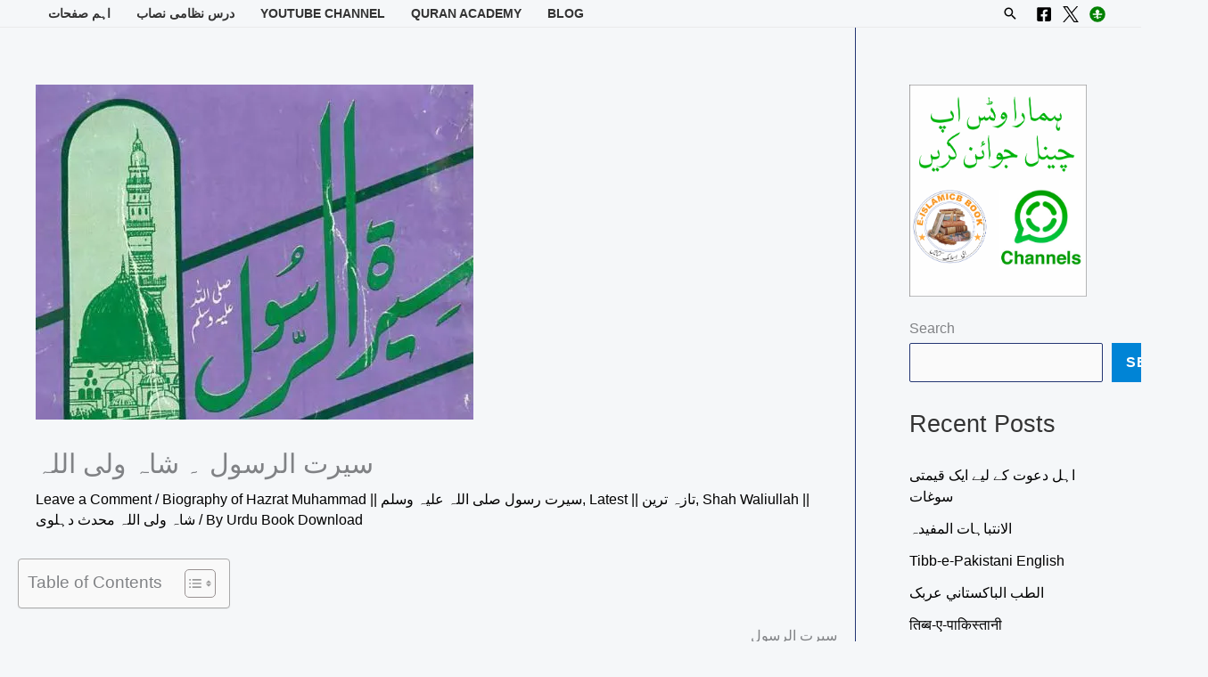

--- FILE ---
content_type: text/html; charset=UTF-8
request_url: https://www.eislamicbook.com/seerat-e-rasool-sallallahu-alaihi-wasallam-by-shaykh-shah-waliullah-dehlvi-r-a/
body_size: 23598
content:
<!DOCTYPE html><html lang="en-US" prefix="og: https://ogp.me/ns#"><head><script data-no-optimize="1">var litespeed_docref=sessionStorage.getItem("litespeed_docref");litespeed_docref&&(Object.defineProperty(document,"referrer",{get:function(){return litespeed_docref}}),sessionStorage.removeItem("litespeed_docref"));</script> <meta charset="UTF-8"><meta name="viewport" content="width=device-width, initial-scale=1"><link rel="profile" href="https://gmpg.org/xfn/11"><title>سیرت الرسول ۔ شاہ ولی اللہ - Islamic Books PDF</title><meta name="description" content="Seerat -e- Rasool [Sallallahu Alaihi Wasallam] By Shaykh Shah Waliullah Dehlvi (r.a)"/><meta name="robots" content="follow, index, max-snippet:-1, max-video-preview:-1, max-image-preview:large"/><link rel="canonical" href="https://www.eislamicbook.com/seerat-e-rasool-sallallahu-alaihi-wasallam-by-shaykh-shah-waliullah-dehlvi-r-a/" /><meta property="og:locale" content="en_US" /><meta property="og:type" content="article" /><meta property="og:title" content="سیرت الرسول ۔ شاہ ولی اللہ - Islamic Books PDF" /><meta property="og:description" content="Seerat -e- Rasool [Sallallahu Alaihi Wasallam] By Shaykh Shah Waliullah Dehlvi (r.a)" /><meta property="og:url" content="https://www.eislamicbook.com/seerat-e-rasool-sallallahu-alaihi-wasallam-by-shaykh-shah-waliullah-dehlvi-r-a/" /><meta property="og:site_name" content="E-Islamic Books" /><meta property="article:publisher" content="https://www.facebook.com/islamicfreebooks" /><meta property="article:author" content="https://www.facebook.com/s.a.wahhab" /><meta property="article:tag" content="Seerat e Rasool [Sallallahu Alaihi Wasallam]" /><meta property="article:tag" content="Shaykh Shah Waliullah Dehlvi (r.a)" /><meta property="article:tag" content="سیرت الرسول" /><meta property="article:tag" content="شاہ ولی اللہ محدث دہلوی" /><meta property="article:section" content="Biography of Hazrat Muhammad || سیرت رسول صلی اللہ علیہ وسلم" /><meta property="og:updated_time" content="2024-03-07T15:34:47+05:00" /><meta property="og:image" content="https://i0.wp.com/www.eislamicbook.com/wp-content/uploads/2011/06/%D8%B3%DB%8C%D8%B1%D8%AA-%D8%A7%D9%84%D8%B1%D8%B3%D9%88%D9%84.jpg" /><meta property="og:image:secure_url" content="https://i0.wp.com/www.eislamicbook.com/wp-content/uploads/2011/06/%D8%B3%DB%8C%D8%B1%D8%AA-%D8%A7%D9%84%D8%B1%D8%B3%D9%88%D9%84.jpg" /><meta property="og:image:width" content="491" /><meta property="og:image:height" content="376" /><meta property="og:image:alt" content="سیرت الرسول" /><meta property="og:image:type" content="image/jpeg" /><meta name="twitter:card" content="summary_large_image" /><meta name="twitter:title" content="سیرت الرسول ۔ شاہ ولی اللہ - Islamic Books PDF" /><meta name="twitter:description" content="Seerat -e- Rasool [Sallallahu Alaihi Wasallam] By Shaykh Shah Waliullah Dehlvi (r.a)" /><meta name="twitter:site" content="@KnowledgeUbqari" /><meta name="twitter:creator" content="@KnowledgeUbqari" /><meta name="twitter:image" content="https://i0.wp.com/www.eislamicbook.com/wp-content/uploads/2011/06/%D8%B3%DB%8C%D8%B1%D8%AA-%D8%A7%D9%84%D8%B1%D8%B3%D9%88%D9%84.jpg" /><meta name="twitter:label1" content="Written by" /><meta name="twitter:data1" content="Urdu Book Download" /><meta name="twitter:label2" content="Time to read" /><meta name="twitter:data2" content="Less than a minute" /> <script type="application/ld+json" class="rank-math-schema">{"@context":"https://schema.org","@graph":[{"@type":"BreadcrumbList","@id":"https://www.eislamicbook.com/seerat-e-rasool-sallallahu-alaihi-wasallam-by-shaykh-shah-waliullah-dehlvi-r-a/#breadcrumb","itemListElement":[{"@type":"ListItem","position":"1","item":{"@id":"https://www.eislamicbook.com","name":"Home"}},{"@type":"ListItem","position":"2","item":{"@id":"https://www.eislamicbook.com/category/biography/","name":"Biography || \u0633\u06cc\u0631\u062a"}},{"@type":"ListItem","position":"3","item":{"@id":"https://www.eislamicbook.com/category/biography/%d8%b3%db%8c%d8%b1%d8%aa-%d8%b1%d8%b3%d9%88%d9%84-%d8%b5%d9%84%db%8c-%d8%a7%d9%84%d9%84%db%81-%d8%b9%d9%84%db%8c%db%81-%d9%88%d8%b3%d9%84%d9%85/","name":"Biography of Hazrat Muhammad || \u0633\u06cc\u0631\u062a \u0631\u0633\u0648\u0644 \u0635\u0644\u06cc \u0627\u0644\u0644\u06c1 \u0639\u0644\u06cc\u06c1 \u0648\u0633\u0644\u0645"}},{"@type":"ListItem","position":"4","item":{"@id":"https://www.eislamicbook.com/seerat-e-rasool-sallallahu-alaihi-wasallam-by-shaykh-shah-waliullah-dehlvi-r-a/","name":"\u0633\u06cc\u0631\u062a \u0627\u0644\u0631\u0633\u0648\u0644 \u06d4 \u0634\u0627\u06c1 \u0648\u0644\u06cc \u0627\u0644\u0644\u06c1"}}]}]}</script> <link rel='dns-prefetch' href='//www.googletagmanager.com' /><link rel='dns-prefetch' href='//stats.wp.com' /><link rel='dns-prefetch' href='//fonts.googleapis.com' /><link rel='dns-prefetch' href='//jetpack.wordpress.com' /><link rel='dns-prefetch' href='//s0.wp.com' /><link rel='dns-prefetch' href='//public-api.wordpress.com' /><link rel='dns-prefetch' href='//0.gravatar.com' /><link rel='dns-prefetch' href='//1.gravatar.com' /><link rel='dns-prefetch' href='//2.gravatar.com' /><link rel='preconnect' href='//i0.wp.com' /><link rel='preconnect' href='//c0.wp.com' /><link rel="alternate" type="application/rss+xml" title="Islamic Books PDF &raquo; Feed" href="https://www.eislamicbook.com/feed/" /><link rel="alternate" type="application/rss+xml" title="Islamic Books PDF &raquo; Comments Feed" href="https://www.eislamicbook.com/comments/feed/" /><link rel="alternate" type="application/rss+xml" title="Islamic Books PDF &raquo; سیرت الرسول ۔ شاہ ولی اللہ Comments Feed" href="https://www.eislamicbook.com/seerat-e-rasool-sallallahu-alaihi-wasallam-by-shaykh-shah-waliullah-dehlvi-r-a/feed/" /><link rel="alternate" title="oEmbed (JSON)" type="application/json+oembed" href="https://www.eislamicbook.com/wp-json/oembed/1.0/embed?url=https%3A%2F%2Fwww.eislamicbook.com%2Fseerat-e-rasool-sallallahu-alaihi-wasallam-by-shaykh-shah-waliullah-dehlvi-r-a%2F" /><link rel="alternate" title="oEmbed (XML)" type="text/xml+oembed" href="https://www.eislamicbook.com/wp-json/oembed/1.0/embed?url=https%3A%2F%2Fwww.eislamicbook.com%2Fseerat-e-rasool-sallallahu-alaihi-wasallam-by-shaykh-shah-waliullah-dehlvi-r-a%2F&#038;format=xml" /><link data-optimized="2" rel="stylesheet" href="https://www.eislamicbook.com/wp-content/litespeed/css/2d3f1588ca7f7e0fda585548692098b2.css?ver=da936" /><link rel="preload" as="image" href="https://i0.wp.com/www.eislamicbook.com/wp-content/uploads/2011/06/%D8%B3%DB%8C%D8%B1%D8%AA-%D8%A7%D9%84%D8%B1%D8%B3%D9%88%D9%84.jpg?fit=491%2C376&#038;ssl=1"> <script type="litespeed/javascript" data-src="https://c0.wp.com/c/6.9/wp-includes/js/jquery/jquery.min.js" id="jquery-core-js"></script> 
 <script type="litespeed/javascript" data-src="https://www.googletagmanager.com/gtag/js?id=GT-T5NX79" id="google_gtagjs-js"></script> <script id="google_gtagjs-js-after" type="litespeed/javascript">window.dataLayer=window.dataLayer||[];function gtag(){dataLayer.push(arguments)}
gtag("set","linker",{"domains":["www.eislamicbook.com"]});gtag("js",new Date());gtag("set","developer_id.dZTNiMT",!0);gtag("config","GT-T5NX79")</script> <link rel="https://api.w.org/" href="https://www.eislamicbook.com/wp-json/" /><link rel="alternate" title="JSON" type="application/json" href="https://www.eislamicbook.com/wp-json/wp/v2/posts/2609" /><link rel="EditURI" type="application/rsd+xml" title="RSD" href="https://www.eislamicbook.com/xmlrpc.php?rsd" /><meta name="generator" content="WordPress 6.9" /><link rel='shortlink' href='https://wp.me/paHoNQ-G5' /><meta name="generator" content="Site Kit by Google 1.170.0" /><script type="litespeed/javascript" data-src="https://pagead2.googlesyndication.com/pagead/js/adsbygoogle.js"></script> <script type="litespeed/javascript">(adsbygoogle=window.adsbygoogle||[]).push({google_ad_client:"ca-pub-7416531951753503",enable_page_level_ads:!0})</script> <meta name="google-site-verification" content="HKIGFaXUx_Znw5LYGSa9QLdK1mFlrS93NC4Wm4VxuBY" /> <script type="litespeed/javascript" data-src="https://www.googletagmanager.com/gtag/js?id=G-QZN9W4WR17"></script> <script type="litespeed/javascript">window.dataLayer=window.dataLayer||[];function gtag(){dataLayer.push(arguments)}
gtag('js',new Date());gtag('config','G-QZN9W4WR17')</script> <meta name="google-adsense-platform-account" content="ca-host-pub-2644536267352236"><meta name="google-adsense-platform-domain" content="sitekit.withgoogle.com"><meta name="generator" content="Elementor 3.34.1; features: e_font_icon_svg, additional_custom_breakpoints; settings: css_print_method-external, google_font-enabled, font_display-auto"><meta name="onesignal" content="wordpress-plugin"/> <script type="application/ld+json">{
  "@context": "https://schema.org/",
  "@type": "WebSite",
  "name": "E-Islamic Books",
  "url": "https://www.eislamicbook.com/",
  "potentialAction": {
    "@type": "SearchAction",
    "target": "https://www.eislamicbook.com/{search_term_string}",
    "query-input": "required name=search_term_string"
  }
}</script><link rel="icon" href="https://i0.wp.com/www.eislamicbook.com/wp-content/uploads/2022/06/cropped-E-book-Logo.png?fit=32%2C32&#038;ssl=1" sizes="32x32" /><link rel="icon" href="https://i0.wp.com/www.eislamicbook.com/wp-content/uploads/2022/06/cropped-E-book-Logo.png?fit=192%2C192&#038;ssl=1" sizes="192x192" /><link rel="apple-touch-icon" href="https://i0.wp.com/www.eislamicbook.com/wp-content/uploads/2022/06/cropped-E-book-Logo.png?fit=180%2C180&#038;ssl=1" /><meta name="msapplication-TileImage" content="https://i0.wp.com/www.eislamicbook.com/wp-content/uploads/2022/06/cropped-E-book-Logo.png?fit=270%2C270&#038;ssl=1" /></head><body data-rsssl=1 itemtype='https://schema.org/Blog' itemscope='itemscope' class="wp-singular post-template-default single single-post postid-2609 single-format-standard wp-custom-logo wp-embed-responsive wp-theme-astra rttpg rttpg-7.8.8 radius-frontend rttpg-body-wrap rttpg-flaticon ast-desktop ast-page-builder-template ast-right-sidebar astra-4.12.0 group-blog ast-blog-single-style-1 ast-single-post ast-replace-site-logo-transparent ast-inherit-site-logo-transparent ast-hfb-header ast-normal-title-enabled elementor-default elementor-kit-24859"><a
class="skip-link screen-reader-text"
href="#content">
Skip to content</a><div
class="hfeed site" id="page"><header
class="site-header ast-primary-submenu-animation-slide-up header-main-layout-1 ast-primary-menu-enabled ast-has-mobile-header-logo ast-builder-menu-toggle-icon ast-mobile-header-inline" id="masthead" itemtype="https://schema.org/WPHeader" itemscope="itemscope" itemid="#masthead"		><div id="ast-desktop-header" data-toggle-type="dropdown"><div class="ast-main-header-wrap main-header-bar-wrap "><div class="ast-primary-header-bar ast-primary-header main-header-bar site-header-focus-item" data-section="section-primary-header-builder"><div class="site-primary-header-wrap ast-builder-grid-row-container site-header-focus-item ast-container" data-section="section-primary-header-builder"><div class="ast-builder-grid-row ast-grid-center-col-layout-only ast-flex ast-grid-center-col-layout"><div class="site-header-primary-section-center site-header-section ast-flex ast-grid-section-center"><div class="ast-builder-layout-element ast-flex site-header-focus-item" data-section="title_tagline"><div
class="site-branding ast-site-identity" itemtype="https://schema.org/Organization" itemscope="itemscope"				>
<span class="site-logo-img"><a href="https://www.eislamicbook.com/" class="custom-logo-link" rel="home"><img data-lazyloaded="1" src="[data-uri]" width="120" height="40" data-src="https://www.eislamicbook.com/wp-content/uploads/2023/12/cropped-Logo-eislamicbook-544x180-1-120x40.png" class="custom-logo" alt="Logo EislamicBook E-Islamic Books" decoding="async" data-srcset="https://i0.wp.com/www.eislamicbook.com/wp-content/uploads/2023/12/cropped-Logo-eislamicbook-544x180-1.png?resize=120%2C40&amp;ssl=1 120w, https://i0.wp.com/www.eislamicbook.com/wp-content/uploads/2023/12/cropped-Logo-eislamicbook-544x180-1.png?w=545&amp;ssl=1 545w" data-sizes="(max-width: 120px) 100vw, 120px" /></a><a href="https://www.eislamicbook.com/" class="custom-mobile-logo-link" rel="home" itemprop="url"></a></span></div></div></div></div></div></div></div><div class="ast-below-header-wrap  "><div class="ast-below-header-bar ast-below-header  site-header-focus-item" data-section="section-below-header-builder"><div class="site-below-header-wrap ast-builder-grid-row-container site-header-focus-item ast-container" data-section="section-below-header-builder"><div class="ast-builder-grid-row ast-builder-grid-row-has-sides ast-builder-grid-row-no-center"><div class="site-header-below-section-left site-header-section ast-flex site-header-section-left"><div class="ast-builder-menu-1 ast-builder-menu ast-flex ast-builder-menu-1-focus-item ast-builder-layout-element site-header-focus-item" data-section="section-hb-menu-1"><div class="ast-main-header-bar-alignment"><div class="main-header-bar-navigation"><nav class="site-navigation ast-flex-grow-1 navigation-accessibility site-header-focus-item" id="primary-site-navigation-desktop" aria-label="Primary Site Navigation" itemtype="https://schema.org/SiteNavigationElement" itemscope="itemscope"><div class="main-navigation ast-inline-flex"><ul id="ast-hf-menu-1" class="main-header-menu ast-menu-shadow ast-nav-menu ast-flex  submenu-with-border astra-menu-animation-slide-up  stack-on-mobile"><li id="menu-item-29737" class="menu-item menu-item-type-custom menu-item-object-custom menu-item-has-children menu-item-29737"><a aria-expanded="false" href="#" class="menu-link">اہم صفحات</a><button class="ast-menu-toggle" aria-expanded="false" aria-label="Toggle Menu"><span class="ast-icon icon-arrow"></span></button><ul class="sub-menu"><li id="menu-item-24748" class="menu-item menu-item-type-custom menu-item-object-custom menu-item-24748"><a href="https://www.nuktaguidance.com/hajj-guidance/" class="menu-link">حج عمرہ گائیڈ</a></li><li id="menu-item-23555" class="menu-item menu-item-type-post_type menu-item-object-page menu-item-23555"><a href="https://www.eislamicbook.com/qanoon-mufrad-aza/" class="menu-link">قانون مفرد اعضاء</a></li><li id="menu-item-29739" class="menu-item menu-item-type-post_type menu-item-object-page menu-item-29739"><a href="https://www.eislamicbook.com/jadu-jinnat-amliyat/" class="menu-link">جادو جنات عملیات</a></li><li id="menu-item-29738" class="menu-item menu-item-type-post_type menu-item-object-page menu-item-29738"><a href="https://www.eislamicbook.com/online-arabic-school-tuition/" class="menu-link">Arabic School tuition</a></li><li id="menu-item-29740" class="menu-item menu-item-type-post_type menu-item-object-page menu-item-29740"><a href="https://www.eislamicbook.com/basics-quran-reading/" class="menu-link">Basics Quran Reading</a></li><li id="menu-item-33440" class="menu-item menu-item-type-post_type menu-item-object-page menu-item-33440"><a href="https://www.eislamicbook.com/about-us/" class="menu-link">About Us</a></li><li id="menu-item-33752" class="menu-item menu-item-type-post_type menu-item-object-page menu-item-privacy-policy menu-item-33752"><a rel="privacy-policy" href="https://www.eislamicbook.com/privacy-policy/" class="menu-link">Privacy Policy</a></li><li id="menu-item-33754" class="menu-item menu-item-type-post_type menu-item-object-page menu-item-33754"><a href="https://www.eislamicbook.com/faizan-e-islam-quran-academy/contact-us/" class="menu-link">Contact us</a></li></ul></li><li id="menu-item-24701" class="menu-item menu-item-type-post_type menu-item-object-page menu-item-has-children menu-item-24701"><a aria-expanded="false" href="https://www.eislamicbook.com/dars-e-nizami-books/" class="menu-link">درس نظامی نصاب</a><button class="ast-menu-toggle" aria-expanded="false" aria-label="Toggle Menu"><span class="ast-icon icon-arrow"></span></button><ul class="sub-menu"><li id="menu-item-28523" class="menu-item menu-item-type-post_type menu-item-object-page menu-item-28523"><a href="https://www.eislamicbook.com/dars-e-nizami-books/al-aula-1st-year-%d8%af%d8%b1%d8%ac%db%81-%d8%a7%d9%88%d9%84%db%8c/" class="menu-link">(1st Year) درجہ اولی</a></li><li id="menu-item-23559" class="menu-item menu-item-type-post_type menu-item-object-page menu-item-23559"><a href="https://www.eislamicbook.com/dars-e-nizami-books/al-sania-2nd-year-%d8%af%d8%b1%d8%ac%db%81-%d8%ab%d8%a7%d9%86%db%8c%db%81/" class="menu-link">(2nd Year) درجہ ثانیہ</a></li><li id="menu-item-23560" class="menu-item menu-item-type-post_type menu-item-object-page menu-item-23560"><a href="https://www.eislamicbook.com/dars-e-nizami-books/al-salesa-3rd-year-%d8%af%d8%b1%d8%ac%db%81-%d8%ab%d8%a7%d9%84%d8%ab%db%81/" class="menu-link">(3rd Year) درجہ ثالثہ</a></li><li id="menu-item-23561" class="menu-item menu-item-type-post_type menu-item-object-page menu-item-23561"><a href="https://www.eislamicbook.com/dars-e-nizami-books/al-rabia-4th-year-%d8%af%d8%b1%d8%ac%db%81-%d8%b1%d8%a7%d8%a8%d8%b9%db%81/" class="menu-link">(4th Year) درجہ رابعہ</a></li><li id="menu-item-23562" class="menu-item menu-item-type-post_type menu-item-object-page menu-item-23562"><a href="https://www.eislamicbook.com/dars-e-nizami-books/al-khamesa-5th-year-%d8%af%d8%b1%d8%ac%db%81-%d8%ae%d8%a7%d9%85%d8%b3%db%81/" class="menu-link">5th year درجہ خامسہ</a></li><li id="menu-item-23563" class="menu-item menu-item-type-post_type menu-item-object-page menu-item-23563"><a href="https://www.eislamicbook.com/dars-e-nizami-books/al-sadesa-6th-year-%d8%af%d8%b1%d8%ac%db%81-%d8%b3%d8%a7%d8%af%d8%b3%db%81/" class="menu-link">(6th Year) درجہ سادسہ نصاب</a></li><li id="menu-item-23564" class="menu-item menu-item-type-post_type menu-item-object-page menu-item-has-children menu-item-23564"><a aria-expanded="false" href="https://www.eislamicbook.com/dars-e-nizami-books/maoqoof-alai-7th-year-%d9%85%d9%88%d9%82%d9%88%d9%81-%d8%b9%d9%84%db%8c%db%81/" class="menu-link">(7th Year) موقوف علیہ</a><button class="ast-menu-toggle" aria-expanded="false" aria-label="Toggle Menu"><span class="ast-icon icon-arrow"></span></button><ul class="sub-menu"><li id="menu-item-23565" class="menu-item menu-item-type-post_type menu-item-object-page menu-item-23565"><a href="https://www.eislamicbook.com/dars-e-nizami-books/maoqoof-alai-7th-year-%d9%85%d9%88%d9%82%d9%88%d9%81-%d8%b9%d9%84%db%8c%db%81/%d9%86%d8%b5%d8%a7%d8%a8%db%8c-%da%a9%d8%aa%d8%a8-nisab-book/" class="menu-link">درجہ سابعہ موقوف علیہ نصابی کتب</a></li><li id="menu-item-23566" class="menu-item menu-item-type-post_type menu-item-object-page menu-item-23566"><a href="https://www.eislamicbook.com/dars-e-nizami-books/maoqoof-alai-7th-year-%d9%85%d9%88%d9%82%d9%88%d9%81-%d8%b9%d9%84%db%8c%db%81/urdu-shuroohat-%d8%a7%d8%b1%d8%af%d9%88-%d8%b4%d8%b1%d9%88%d8%ad%d8%a7%d8%aa/" class="menu-link">درجہ سابعہ موقوف علیہ اردو شروحات</a></li><li id="menu-item-23567" class="menu-item menu-item-type-post_type menu-item-object-page menu-item-23567"><a href="https://www.eislamicbook.com/dars-e-nizami-books/maoqoof-alai-7th-year-%d9%85%d9%88%d9%82%d9%88%d9%81-%d8%b9%d9%84%db%8c%db%81/arabic-shuroohat-%d8%b9%d8%b1%d8%a8%db%8c-%d8%b4%d8%b1%d9%88%d8%ad%d8%a7%d8%aa/" class="menu-link">درجہ سابعہ عربی شروحات</a></li></ul></li><li id="menu-item-25373" class="menu-item menu-item-type-custom menu-item-object-custom menu-item-has-children menu-item-25373"><a aria-expanded="false" href="https://www.eislamicbook.com/dars-e-nizami-books/dowra-e-hadith-%d8%af%d9%88%d8%b1%db%81-%d8%ad%d8%af%db%8c%d8%ab/" class="menu-link">(8th Year) دورہ حدیث</a><button class="ast-menu-toggle" aria-expanded="false" aria-label="Toggle Menu"><span class="ast-icon icon-arrow"></span></button><ul class="sub-menu"><li id="menu-item-23569" class="menu-item menu-item-type-post_type menu-item-object-page menu-item-23569"><a href="https://www.eislamicbook.com/dars-e-nizami-books/dowra-e-hadith-%d8%af%d9%88%d8%b1%db%81-%d8%ad%d8%af%db%8c%d8%ab/dora-e-hadith-tex-book-%d8%af%d9%88%d8%b1%db%81-%d8%ad%d8%af%db%8c%d8%ab-%d9%86%d8%b5%d8%a7%d8%a8/" class="menu-link">دورہ حدیث نصاب</a></li><li id="menu-item-23570" class="menu-item menu-item-type-post_type menu-item-object-page menu-item-23570"><a href="https://www.eislamicbook.com/dars-e-nizami-books/dowra-e-hadith-%d8%af%d9%88%d8%b1%db%81-%d8%ad%d8%af%db%8c%d8%ab/dora-e-hadith-urdu-shuroohat-%d8%a7%d8%b1%d8%af%d9%88-%d8%b4%d8%b1%d9%88%d8%ad%d8%a7%d8%aa/" class="menu-link">دورہ حدیث اردو شروحات</a></li><li id="menu-item-23571" class="menu-item menu-item-type-post_type menu-item-object-page menu-item-23571"><a href="https://www.eislamicbook.com/dars-e-nizami-books/dowra-e-hadith-%d8%af%d9%88%d8%b1%db%81-%d8%ad%d8%af%db%8c%d8%ab/dora-e-hadith-arabic-shuroohat-%d8%b9%d8%b1%d8%a8%db%8c-%d8%b4%d8%b1%d9%88%d8%ad%d8%a7%d8%aa/" class="menu-link">دورہ حدیث عربی شروحات</a></li></ul></li><li id="menu-item-32344" class="menu-item menu-item-type-post_type menu-item-object-post menu-item-32344"><a href="https://www.eislamicbook.com/%d8%af%d8%b1%d8%a7%d8%b3%d8%a7%d8%aa-%d8%af%db%8c%d9%86%db%8c%db%81-%d9%86%d8%b5%d8%a7%d8%a8/" class="menu-link">دراسات دینیہ نصاب سال اول</a></li><li id="menu-item-32343" class="menu-item menu-item-type-post_type menu-item-object-post menu-item-32343"><a href="https://www.eislamicbook.com/%d8%af%d8%b1%d8%a7%d8%b3%d8%a7%d8%aa-%d8%af%db%8c%d9%86%db%8c%db%81-%d9%86%d8%b5%d8%a7%d8%a8-%d8%b3%d8%a7%d9%84-%d8%af%d9%88%d9%85/" class="menu-link">دراسات دینیہ نصاب سال دوم</a></li></ul></li><li id="menu-item-23944" class="menu-item menu-item-type-custom menu-item-object-custom menu-item-has-children menu-item-23944"><a aria-expanded="false" href="https://www.youtube.com/user/sherazi313" class="menu-link">YouTube Channel</a><button class="ast-menu-toggle" aria-expanded="false" aria-label="Toggle Menu"><span class="ast-icon icon-arrow"></span></button><ul class="sub-menu"><li id="menu-item-23947" class="menu-item menu-item-type-custom menu-item-object-custom menu-item-23947"><a href="https://www.youtube.com/channel/UCGiNYy7Q1n7hHEs8aUaFLJQ" class="menu-link">Nukta Guidance</a></li><li id="menu-item-23946" class="menu-item menu-item-type-custom menu-item-object-custom menu-item-23946"><a href="https://etopk.com/ubqari-knowledge/" class="menu-link">Ubqari Knowledge</a></li><li id="menu-item-30930" class="menu-item menu-item-type-custom menu-item-object-custom menu-item-30930"><a href="https://www.youtube.com/@alhudaguidance" class="menu-link">Al Huda Guidance</a></li></ul></li><li id="menu-item-25256" class="menu-item menu-item-type-post_type menu-item-object-page menu-item-25256"><a href="https://www.eislamicbook.com/faizan-e-islam-quran-academy/" class="menu-link">Quran Academy</a></li><li id="menu-item-33439" class="menu-item menu-item-type-post_type menu-item-object-page current_page_parent menu-item-33439"><a href="https://www.eislamicbook.com/free-islamic-books/" class="menu-link">Blog</a></li></ul></div></nav></div></div></div></div><div class="site-header-below-section-right site-header-section ast-flex ast-grid-right-section"><div class="ast-builder-layout-element ast-flex site-header-focus-item ast-header-search" data-section="section-header-search"><div class="ast-search-menu-icon slide-search" ><form role="search" method="get" class="search-form" action="https://www.eislamicbook.com/">
<label for="search-field">
<span class="screen-reader-text">Search for:</span>
<input type="search" id="search-field" class="search-field"   placeholder="Search..." value="" name="s" tabindex="-1">
</label></form><div class="ast-search-icon">
<a class="slide-search astra-search-icon" role="button" tabindex="0" aria-label="Search button" href="#">
<span class="screen-reader-text">Search</span>
<span class="ast-icon icon-search"></span>				</a></div></div></div><div class="ast-builder-layout-element ast-flex site-header-focus-item" data-section="section-hb-social-icons-1"><div class="ast-header-social-1-wrap ast-header-social-wrap"><div class="header-social-inner-wrap element-social-inner-wrap social-show-label-false ast-social-color-type-custom ast-social-stack-none ast-social-element-style-filled"><a href="https://www.facebook.com/islamicfreebooks" aria-label="Facebook" target="_blank" rel="noopener noreferrer" style="--color: #557dbc; --background-color: transparent;" class="ast-builder-social-element ast-inline-flex ast-facebook header-social-item"><span aria-hidden="true" class="ahfb-svg-iconset ast-inline-flex svg-baseline"><svg xmlns='http://www.w3.org/2000/svg' viewBox='0 0 448 512'><path d='M400 32H48A48 48 0 0 0 0 80v352a48 48 0 0 0 48 48h137.25V327.69h-63V256h63v-54.64c0-62.15 37-96.48 93.67-96.48 27.14 0 55.52 4.84 55.52 4.84v61h-31.27c-30.81 0-40.42 19.12-40.42 38.73V256h68.78l-11 71.69h-57.78V480H400a48 48 0 0 0 48-48V80a48 48 0 0 0-48-48z'></path></svg></span></a><a href="https://x.com/NuktaGuidance" aria-label="X" target="_blank" rel="noopener noreferrer" style="--color: #7acdee; --background-color: transparent;" class="ast-builder-social-element ast-inline-flex ast-twitter header-social-item"><span aria-hidden="true" class="ahfb-svg-iconset ast-inline-flex svg-baseline"><svg xmlns="http://www.w3.org/2000/rect" width="300" height="300" viewBox="0 0 1200 1227" fill="none">  <path d="M714.163 519.284L1160.89 0H1055.03L667.137 450.887L357.328 0H0L468.492 681.821L0 1226.37H105.866L515.491 750.218L842.672 1226.37H1200L714.137 519.284H714.163ZM569.165 687.828L521.697 619.934L144.011 79.6944H306.615L611.412 515.685L658.88 583.579L1055.08 1150.3H892.476L569.165 687.854V687.828Z" fill="black"></path></svg></span></a><a href="http://tabeebpedia.com" aria-label="Instagram" target="_blank" rel="noopener noreferrer" style="--color: #8a3ab9; --background-color: transparent;" class="ast-builder-social-element ast-inline-flex ast-instagram header-social-item"><span aria-hidden="true" class="ahfb-svg-iconset ast-inline-flex svg-baseline"><svg xmlns="http://www.w3.org/2000/svg" viewBox="0 0 512 512" width="512" height="512">  <circle cx="256" cy="256" r="250" fill="#008000"></circle>    <path d="M256 120 V392 M120 256 H392" stroke="white" stroke-width="40" stroke-linecap="round"></path>    <path d="M256 120 C320 120 360 180 256 256 C152 180 192 120 256 120" fill="white"></path>    <path d="M150 350 L210 350 L230 310 L280 390 L310 350 L360 350" fill="none" stroke="white" stroke-width="25" stroke-linejoin="round" stroke-linecap="round"></path></svg></span></a></div></div></div></div></div></div></div></div></div><div id="ast-mobile-header" class="ast-mobile-header-wrap " data-type="dropdown"><div class="ast-main-header-wrap main-header-bar-wrap" ><div class="ast-primary-header-bar ast-primary-header main-header-bar site-primary-header-wrap site-header-focus-item ast-builder-grid-row-layout-default ast-builder-grid-row-tablet-layout-default ast-builder-grid-row-mobile-layout-default" data-section="section-primary-header-builder"><div class="ast-builder-grid-row ast-builder-grid-row-has-sides ast-builder-grid-row-no-center"><div class="site-header-primary-section-left site-header-section ast-flex site-header-section-left"><div class="ast-builder-layout-element ast-flex site-header-focus-item" data-section="title_tagline"><div
class="site-branding ast-site-identity" itemtype="https://schema.org/Organization" itemscope="itemscope"				>
<span class="site-logo-img"><a href="https://www.eislamicbook.com/" class="custom-logo-link" rel="home"><img data-lazyloaded="1" src="[data-uri]" width="120" height="40" data-src="https://www.eislamicbook.com/wp-content/uploads/2023/12/cropped-Logo-eislamicbook-544x180-1-120x40.png" class="custom-logo" alt="Logo EislamicBook E-Islamic Books" decoding="async" data-srcset="https://i0.wp.com/www.eislamicbook.com/wp-content/uploads/2023/12/cropped-Logo-eislamicbook-544x180-1.png?resize=120%2C40&amp;ssl=1 120w, https://i0.wp.com/www.eislamicbook.com/wp-content/uploads/2023/12/cropped-Logo-eislamicbook-544x180-1.png?w=545&amp;ssl=1 545w" data-sizes="(max-width: 120px) 100vw, 120px" /></a><a href="https://www.eislamicbook.com/" class="custom-mobile-logo-link" rel="home" itemprop="url"></a></span></div></div></div><div class="site-header-primary-section-right site-header-section ast-flex ast-grid-right-section"><div class="ast-builder-layout-element ast-flex site-header-focus-item" data-section="section-header-mobile-trigger"><div class="ast-button-wrap">
<button type="button" class="menu-toggle main-header-menu-toggle ast-mobile-menu-trigger-fill"   aria-expanded="false" aria-label="Main menu toggle">
<span class="mobile-menu-toggle-icon">
<span aria-hidden="true" class="ahfb-svg-iconset ast-inline-flex svg-baseline"><svg class='ast-mobile-svg ast-menu-svg' fill='currentColor' version='1.1' xmlns='http://www.w3.org/2000/svg' width='24' height='24' viewBox='0 0 24 24'><path d='M3 13h18c0.552 0 1-0.448 1-1s-0.448-1-1-1h-18c-0.552 0-1 0.448-1 1s0.448 1 1 1zM3 7h18c0.552 0 1-0.448 1-1s-0.448-1-1-1h-18c-0.552 0-1 0.448-1 1s0.448 1 1 1zM3 19h18c0.552 0 1-0.448 1-1s-0.448-1-1-1h-18c-0.552 0-1 0.448-1 1s0.448 1 1 1z'></path></svg></span><span aria-hidden="true" class="ahfb-svg-iconset ast-inline-flex svg-baseline"><svg class='ast-mobile-svg ast-close-svg' fill='currentColor' version='1.1' xmlns='http://www.w3.org/2000/svg' width='24' height='24' viewBox='0 0 24 24'><path d='M5.293 6.707l5.293 5.293-5.293 5.293c-0.391 0.391-0.391 1.024 0 1.414s1.024 0.391 1.414 0l5.293-5.293 5.293 5.293c0.391 0.391 1.024 0.391 1.414 0s0.391-1.024 0-1.414l-5.293-5.293 5.293-5.293c0.391-0.391 0.391-1.024 0-1.414s-1.024-0.391-1.414 0l-5.293 5.293-5.293-5.293c-0.391-0.391-1.024-0.391-1.414 0s-0.391 1.024 0 1.414z'></path></svg></span>					</span>
</button></div></div></div></div></div></div><div class="ast-mobile-header-content content-align-flex-start "><div class="ast-builder-menu-1 ast-builder-menu ast-flex ast-builder-menu-1-focus-item ast-builder-layout-element site-header-focus-item" data-section="section-hb-menu-1"><div class="ast-main-header-bar-alignment"><div class="main-header-bar-navigation"><nav class="site-navigation ast-flex-grow-1 navigation-accessibility site-header-focus-item" id="primary-site-navigation-mobile" aria-label="Primary Site Navigation" itemtype="https://schema.org/SiteNavigationElement" itemscope="itemscope"><div class="main-navigation ast-inline-flex"><ul id="ast-hf-menu-1-mobile" class="main-header-menu ast-menu-shadow ast-nav-menu ast-flex  submenu-with-border astra-menu-animation-slide-up  stack-on-mobile"><li class="menu-item menu-item-type-custom menu-item-object-custom menu-item-has-children menu-item-29737"><a aria-expanded="false" href="#" class="menu-link">اہم صفحات</a><button class="ast-menu-toggle" aria-expanded="false" aria-label="Toggle Menu"><span class="ast-icon icon-arrow"></span></button><ul class="sub-menu"><li class="menu-item menu-item-type-custom menu-item-object-custom menu-item-24748"><a href="https://www.nuktaguidance.com/hajj-guidance/" class="menu-link">حج عمرہ گائیڈ</a></li><li class="menu-item menu-item-type-post_type menu-item-object-page menu-item-23555"><a href="https://www.eislamicbook.com/qanoon-mufrad-aza/" class="menu-link">قانون مفرد اعضاء</a></li><li class="menu-item menu-item-type-post_type menu-item-object-page menu-item-29739"><a href="https://www.eislamicbook.com/jadu-jinnat-amliyat/" class="menu-link">جادو جنات عملیات</a></li><li class="menu-item menu-item-type-post_type menu-item-object-page menu-item-29738"><a href="https://www.eislamicbook.com/online-arabic-school-tuition/" class="menu-link">Arabic School tuition</a></li><li class="menu-item menu-item-type-post_type menu-item-object-page menu-item-29740"><a href="https://www.eislamicbook.com/basics-quran-reading/" class="menu-link">Basics Quran Reading</a></li><li class="menu-item menu-item-type-post_type menu-item-object-page menu-item-33440"><a href="https://www.eislamicbook.com/about-us/" class="menu-link">About Us</a></li><li class="menu-item menu-item-type-post_type menu-item-object-page menu-item-privacy-policy menu-item-33752"><a rel="privacy-policy" href="https://www.eislamicbook.com/privacy-policy/" class="menu-link">Privacy Policy</a></li><li class="menu-item menu-item-type-post_type menu-item-object-page menu-item-33754"><a href="https://www.eislamicbook.com/faizan-e-islam-quran-academy/contact-us/" class="menu-link">Contact us</a></li></ul></li><li class="menu-item menu-item-type-post_type menu-item-object-page menu-item-has-children menu-item-24701"><a aria-expanded="false" href="https://www.eislamicbook.com/dars-e-nizami-books/" class="menu-link">درس نظامی نصاب</a><button class="ast-menu-toggle" aria-expanded="false" aria-label="Toggle Menu"><span class="ast-icon icon-arrow"></span></button><ul class="sub-menu"><li class="menu-item menu-item-type-post_type menu-item-object-page menu-item-28523"><a href="https://www.eislamicbook.com/dars-e-nizami-books/al-aula-1st-year-%d8%af%d8%b1%d8%ac%db%81-%d8%a7%d9%88%d9%84%db%8c/" class="menu-link">(1st Year) درجہ اولی</a></li><li class="menu-item menu-item-type-post_type menu-item-object-page menu-item-23559"><a href="https://www.eislamicbook.com/dars-e-nizami-books/al-sania-2nd-year-%d8%af%d8%b1%d8%ac%db%81-%d8%ab%d8%a7%d9%86%db%8c%db%81/" class="menu-link">(2nd Year) درجہ ثانیہ</a></li><li class="menu-item menu-item-type-post_type menu-item-object-page menu-item-23560"><a href="https://www.eislamicbook.com/dars-e-nizami-books/al-salesa-3rd-year-%d8%af%d8%b1%d8%ac%db%81-%d8%ab%d8%a7%d9%84%d8%ab%db%81/" class="menu-link">(3rd Year) درجہ ثالثہ</a></li><li class="menu-item menu-item-type-post_type menu-item-object-page menu-item-23561"><a href="https://www.eislamicbook.com/dars-e-nizami-books/al-rabia-4th-year-%d8%af%d8%b1%d8%ac%db%81-%d8%b1%d8%a7%d8%a8%d8%b9%db%81/" class="menu-link">(4th Year) درجہ رابعہ</a></li><li class="menu-item menu-item-type-post_type menu-item-object-page menu-item-23562"><a href="https://www.eislamicbook.com/dars-e-nizami-books/al-khamesa-5th-year-%d8%af%d8%b1%d8%ac%db%81-%d8%ae%d8%a7%d9%85%d8%b3%db%81/" class="menu-link">5th year درجہ خامسہ</a></li><li class="menu-item menu-item-type-post_type menu-item-object-page menu-item-23563"><a href="https://www.eislamicbook.com/dars-e-nizami-books/al-sadesa-6th-year-%d8%af%d8%b1%d8%ac%db%81-%d8%b3%d8%a7%d8%af%d8%b3%db%81/" class="menu-link">(6th Year) درجہ سادسہ نصاب</a></li><li class="menu-item menu-item-type-post_type menu-item-object-page menu-item-has-children menu-item-23564"><a aria-expanded="false" href="https://www.eislamicbook.com/dars-e-nizami-books/maoqoof-alai-7th-year-%d9%85%d9%88%d9%82%d9%88%d9%81-%d8%b9%d9%84%db%8c%db%81/" class="menu-link">(7th Year) موقوف علیہ</a><button class="ast-menu-toggle" aria-expanded="false" aria-label="Toggle Menu"><span class="ast-icon icon-arrow"></span></button><ul class="sub-menu"><li class="menu-item menu-item-type-post_type menu-item-object-page menu-item-23565"><a href="https://www.eislamicbook.com/dars-e-nizami-books/maoqoof-alai-7th-year-%d9%85%d9%88%d9%82%d9%88%d9%81-%d8%b9%d9%84%db%8c%db%81/%d9%86%d8%b5%d8%a7%d8%a8%db%8c-%da%a9%d8%aa%d8%a8-nisab-book/" class="menu-link">درجہ سابعہ موقوف علیہ نصابی کتب</a></li><li class="menu-item menu-item-type-post_type menu-item-object-page menu-item-23566"><a href="https://www.eislamicbook.com/dars-e-nizami-books/maoqoof-alai-7th-year-%d9%85%d9%88%d9%82%d9%88%d9%81-%d8%b9%d9%84%db%8c%db%81/urdu-shuroohat-%d8%a7%d8%b1%d8%af%d9%88-%d8%b4%d8%b1%d9%88%d8%ad%d8%a7%d8%aa/" class="menu-link">درجہ سابعہ موقوف علیہ اردو شروحات</a></li><li class="menu-item menu-item-type-post_type menu-item-object-page menu-item-23567"><a href="https://www.eislamicbook.com/dars-e-nizami-books/maoqoof-alai-7th-year-%d9%85%d9%88%d9%82%d9%88%d9%81-%d8%b9%d9%84%db%8c%db%81/arabic-shuroohat-%d8%b9%d8%b1%d8%a8%db%8c-%d8%b4%d8%b1%d9%88%d8%ad%d8%a7%d8%aa/" class="menu-link">درجہ سابعہ عربی شروحات</a></li></ul></li><li class="menu-item menu-item-type-custom menu-item-object-custom menu-item-has-children menu-item-25373"><a aria-expanded="false" href="https://www.eislamicbook.com/dars-e-nizami-books/dowra-e-hadith-%d8%af%d9%88%d8%b1%db%81-%d8%ad%d8%af%db%8c%d8%ab/" class="menu-link">(8th Year) دورہ حدیث</a><button class="ast-menu-toggle" aria-expanded="false" aria-label="Toggle Menu"><span class="ast-icon icon-arrow"></span></button><ul class="sub-menu"><li class="menu-item menu-item-type-post_type menu-item-object-page menu-item-23569"><a href="https://www.eislamicbook.com/dars-e-nizami-books/dowra-e-hadith-%d8%af%d9%88%d8%b1%db%81-%d8%ad%d8%af%db%8c%d8%ab/dora-e-hadith-tex-book-%d8%af%d9%88%d8%b1%db%81-%d8%ad%d8%af%db%8c%d8%ab-%d9%86%d8%b5%d8%a7%d8%a8/" class="menu-link">دورہ حدیث نصاب</a></li><li class="menu-item menu-item-type-post_type menu-item-object-page menu-item-23570"><a href="https://www.eislamicbook.com/dars-e-nizami-books/dowra-e-hadith-%d8%af%d9%88%d8%b1%db%81-%d8%ad%d8%af%db%8c%d8%ab/dora-e-hadith-urdu-shuroohat-%d8%a7%d8%b1%d8%af%d9%88-%d8%b4%d8%b1%d9%88%d8%ad%d8%a7%d8%aa/" class="menu-link">دورہ حدیث اردو شروحات</a></li><li class="menu-item menu-item-type-post_type menu-item-object-page menu-item-23571"><a href="https://www.eislamicbook.com/dars-e-nizami-books/dowra-e-hadith-%d8%af%d9%88%d8%b1%db%81-%d8%ad%d8%af%db%8c%d8%ab/dora-e-hadith-arabic-shuroohat-%d8%b9%d8%b1%d8%a8%db%8c-%d8%b4%d8%b1%d9%88%d8%ad%d8%a7%d8%aa/" class="menu-link">دورہ حدیث عربی شروحات</a></li></ul></li><li class="menu-item menu-item-type-post_type menu-item-object-post menu-item-32344"><a href="https://www.eislamicbook.com/%d8%af%d8%b1%d8%a7%d8%b3%d8%a7%d8%aa-%d8%af%db%8c%d9%86%db%8c%db%81-%d9%86%d8%b5%d8%a7%d8%a8/" class="menu-link">دراسات دینیہ نصاب سال اول</a></li><li class="menu-item menu-item-type-post_type menu-item-object-post menu-item-32343"><a href="https://www.eislamicbook.com/%d8%af%d8%b1%d8%a7%d8%b3%d8%a7%d8%aa-%d8%af%db%8c%d9%86%db%8c%db%81-%d9%86%d8%b5%d8%a7%d8%a8-%d8%b3%d8%a7%d9%84-%d8%af%d9%88%d9%85/" class="menu-link">دراسات دینیہ نصاب سال دوم</a></li></ul></li><li class="menu-item menu-item-type-custom menu-item-object-custom menu-item-has-children menu-item-23944"><a aria-expanded="false" href="https://www.youtube.com/user/sherazi313" class="menu-link">YouTube Channel</a><button class="ast-menu-toggle" aria-expanded="false" aria-label="Toggle Menu"><span class="ast-icon icon-arrow"></span></button><ul class="sub-menu"><li class="menu-item menu-item-type-custom menu-item-object-custom menu-item-23947"><a href="https://www.youtube.com/channel/UCGiNYy7Q1n7hHEs8aUaFLJQ" class="menu-link">Nukta Guidance</a></li><li class="menu-item menu-item-type-custom menu-item-object-custom menu-item-23946"><a href="https://etopk.com/ubqari-knowledge/" class="menu-link">Ubqari Knowledge</a></li><li class="menu-item menu-item-type-custom menu-item-object-custom menu-item-30930"><a href="https://www.youtube.com/@alhudaguidance" class="menu-link">Al Huda Guidance</a></li></ul></li><li class="menu-item menu-item-type-post_type menu-item-object-page menu-item-25256"><a href="https://www.eislamicbook.com/faizan-e-islam-quran-academy/" class="menu-link">Quran Academy</a></li><li class="menu-item menu-item-type-post_type menu-item-object-page current_page_parent menu-item-33439"><a href="https://www.eislamicbook.com/free-islamic-books/" class="menu-link">Blog</a></li></ul></div></nav></div></div></div></div></div></header><div id="content" class="site-content"><div class="ast-container"><div id="primary" class="content-area primary"><main id="main" class="site-main"><article
class="post-2609 post type-post status-publish format-standard has-post-thumbnail hentry category-6639 category-6660 category-10244 tag-seerat-e-rasool-sallallahu-alaihi-wasallam tag-shaykh-shah-waliullah-dehlvi-r-a tag-10261 tag-10127 ast-article-single" id="post-2609" itemtype="https://schema.org/CreativeWork" itemscope="itemscope"><div class="ast-post-format- single-layout-1"><header class="entry-header "><div class="post-thumb-img-content post-thumb"><img fetchpriority="high" width="491" height="376" src="https://i0.wp.com/www.eislamicbook.com/wp-content/uploads/2011/06/%D8%B3%DB%8C%D8%B1%D8%AA-%D8%A7%D9%84%D8%B1%D8%B3%D9%88%D9%84.jpg?fit=491%2C376&amp;ssl=1" class="attachment-large size-large wp-post-image" alt="سیرت الرسول" itemprop="image" decoding="sync"/></div><h1 class="entry-title" itemprop="headline">سیرت الرسول ۔ شاہ ولی اللہ</h1><div class="entry-meta">			<span class="comments-link">
<a href="https://www.eislamicbook.com/seerat-e-rasool-sallallahu-alaihi-wasallam-by-shaykh-shah-waliullah-dehlvi-r-a/#respond">Leave a Comment</a>			</span>/ <span class="ast-terms-link"><a href="https://www.eislamicbook.com/category/biography/%d8%b3%db%8c%d8%b1%d8%aa-%d8%b1%d8%b3%d9%88%d9%84-%d8%b5%d9%84%db%8c-%d8%a7%d9%84%d9%84%db%81-%d8%b9%d9%84%db%8c%db%81-%d9%88%d8%b3%d9%84%d9%85/" class="">Biography of Hazrat Muhammad || سیرت رسول صلی اللہ علیہ وسلم</a>, <a href="https://www.eislamicbook.com/category/%d8%aa%d8%a7%d8%b2%db%81-%d8%aa%d8%b1%db%8c%d9%86-%d8%a7%d9%be%d9%84%d9%88%da%88/" class="">Latest || تازہ ترین</a>, <a href="https://www.eislamicbook.com/category/%d8%b4%d8%a7%db%81-%d9%88%d9%84%db%8c-%d8%a7%d9%84%d9%84%db%81-%d9%85%d8%ad%d8%af%d8%ab-%d8%af%db%81%d9%84%d9%88%db%8c/" class="">Shah Waliullah || شاہ ولی اللہ محدث دہلوی</a></span> / By <span class="posted-by vcard author" itemtype="https://schema.org/Person" itemscope="itemscope" itemprop="author">			<a title="View all posts by Urdu Book Download"
href="https://www.eislamicbook.com/author/learnquran321/" rel="author"
class="url fn n" itemprop="url"				>
<span
class="author-name" itemprop="name"				>
Urdu Book Download			</span>
</a>
</span></div></header><div class="entry-content clear"
itemprop="text"	><div id="ez-toc-container" class="ez-toc-v2_0_80 counter-hierarchy ez-toc-counter-rtl ez-toc-grey ez-toc-container-direction"><div class="ez-toc-title-container"><p class="ez-toc-title" style="cursor:inherit">Table of Contents</p>
<span class="ez-toc-title-toggle"><a href="#" class="ez-toc-pull-right ez-toc-btn ez-toc-btn-xs ez-toc-btn-default ez-toc-toggle" aria-label="Toggle Table of Content"><span class="ez-toc-js-icon-con"><span class=""><span class="eztoc-hide" style="display:none;">Toggle</span><span class="ez-toc-icon-toggle-span"><svg style="fill: #999;color:#999" xmlns="http://www.w3.org/2000/svg" class="list-377408" width="20px" height="20px" viewBox="0 0 24 24" fill="none"><path d="M6 6H4v2h2V6zm14 0H8v2h12V6zM4 11h2v2H4v-2zm16 0H8v2h12v-2zM4 16h2v2H4v-2zm16 0H8v2h12v-2z" fill="currentColor"></path></svg><svg style="fill: #999;color:#999" class="arrow-unsorted-368013" xmlns="http://www.w3.org/2000/svg" width="10px" height="10px" viewBox="0 0 24 24" version="1.2" baseProfile="tiny"><path d="M18.2 9.3l-6.2-6.3-6.2 6.3c-.2.2-.3.4-.3.7s.1.5.3.7c.2.2.4.3.7.3h11c.3 0 .5-.1.7-.3.2-.2.3-.5.3-.7s-.1-.5-.3-.7zM5.8 14.7l6.2 6.3 6.2-6.3c.2-.2.3-.5.3-.7s-.1-.5-.3-.7c-.2-.2-.4-.3-.7-.3h-11c-.3 0-.5.1-.7.3-.2.2-.3.5-.3.7s.1.5.3.7z"/></svg></span></span></span></a></span></div><nav><ul class='ez-toc-list ez-toc-list-level-1 eztoc-toggle-hide-by-default' ><li class='ez-toc-page-1 ez-toc-heading-level-1'><a class="ez-toc-link ez-toc-heading-1" href="#%D8%B3%DB%8C%D8%B1%D8%AA_%D8%A7%D9%84%D8%B1%D8%B3%D9%88%D9%84" >سیرت الرسول</a></li><li class='ez-toc-page-1 ez-toc-heading-level-1'><a class="ez-toc-link ez-toc-heading-2" href="#Seerat_-e-_Rasool_Sallallahu_Alaihi_Wasallam" >Seerat -e- Rasool Sallallahu Alaihi Wasallam</a><ul class='ez-toc-list-level-2' ><li class='ez-toc-heading-level-2'><a class="ez-toc-link ez-toc-heading-3" href="#Read_Online" >Read Online</a></li><li class='ez-toc-page-1 ez-toc-heading-level-2'><a class="ez-toc-link ez-toc-heading-4" href="#Download" >Download</a><ul class='ez-toc-list-level-3' ><li class='ez-toc-heading-level-3'><a class="ez-toc-link ez-toc-heading-5" href="#Discover_more_from_Islamic_Books_PDF" >Discover more from Islamic Books PDF</a></li></ul></li></ul></li></ul></nav></div><h1 dir="rtl" style="text-align: right;"><span class="ez-toc-section" id="%D8%B3%DB%8C%D8%B1%D8%AA_%D8%A7%D9%84%D8%B1%D8%B3%D9%88%D9%84"></span>سیرت الرسول<span class="ez-toc-section-end"></span></h1><p dir="rtl" style="text-align: right;">۔ شاہ ولی اللہ</p><p>&nbsp;</p><h1><span class="ez-toc-section" id="Seerat_-e-_Rasool_Sallallahu_Alaihi_Wasallam"></span>Seerat -e- Rasool Sallallahu Alaihi Wasallam<span class="ez-toc-section-end"></span></h1><p>By Shaykh Shah Waliullah Dehlvi (r.a)</p><h2 style="text-align: center;"><span class="ez-toc-section" id="Read_Online"></span><strong><span style="color: #808000;"><a href="http://www.archive.org/stream/Seerat-e-RasoolsallallahuAlaihiWasallamByShaykhShahWaliullahDehlvi/Seerat-e-RasoolsallallahuAlaihiWasallamByShaykhShahWaliullahDehlvir.a#page/n0/mode/1up" target="_blank" rel="noopener noreferrer nofollow">Read Online</a></span></strong><span class="ez-toc-section-end"></span></h2><p style="text-align: center;"><iframe src="https://archive.org/embed/Seerat-e-RasoolsallallahuAlaihiWasallamByShaykhShahWaliullahDehlvi" width="560" height="784" frameborder="0" allowfullscreen="allowfullscreen"><span data-mce-type="bookmark" style="display: inline-block; width: 0px; overflow: hidden; line-height: 0;" class="mce_SELRES_start">﻿</span></iframe></p><h2 style="text-align: center;"><span class="ez-toc-section" id="Download"></span><a href="https://archive.org/download/Seerat-e-RasoolsallallahuAlaihiWasallamByShaykhShahWaliullahDehlvi/Seerat-e-RasoolsallallahuAlaihiWasallamByShaykhShahWaliullahDehlvir.a.pdf" rel="nofollow noopener" target="_blank"><strong>Download</strong></a><span class="ez-toc-section-end"></span></h2><p style="text-align: center;"><strong>By Shaykh Shah Waliullah Dehlvi (r.a)</strong></p><div class="sharedaddy sd-sharing-enabled"><div class="robots-nocontent sd-block sd-social sd-social-icon-text sd-sharing"><h3 class="sd-title">Share this:</h3><div class="sd-content"><ul><li class="share-twitter"><a rel="nofollow noopener noreferrer"
data-shared="sharing-twitter-2609"
class="share-twitter sd-button share-icon"
href="https://www.eislamicbook.com/seerat-e-rasool-sallallahu-alaihi-wasallam-by-shaykh-shah-waliullah-dehlvi-r-a/?share=twitter"
target="_blank"
aria-labelledby="sharing-twitter-2609"
>
<span id="sharing-twitter-2609" hidden>Click to share on X (Opens in new window)</span>
<span>X</span>
</a></li><li class="share-facebook"><a rel="nofollow noopener noreferrer"
data-shared="sharing-facebook-2609"
class="share-facebook sd-button share-icon"
href="https://www.eislamicbook.com/seerat-e-rasool-sallallahu-alaihi-wasallam-by-shaykh-shah-waliullah-dehlvi-r-a/?share=facebook"
target="_blank"
aria-labelledby="sharing-facebook-2609"
>
<span id="sharing-facebook-2609" hidden>Click to share on Facebook (Opens in new window)</span>
<span>Facebook</span>
</a></li><li class="share-email"><a rel="nofollow noopener noreferrer"
data-shared="sharing-email-2609"
class="share-email sd-button share-icon"
href="mailto:?subject=%5BShared%20Post%5D%20%D8%B3%DB%8C%D8%B1%D8%AA%20%D8%A7%D9%84%D8%B1%D8%B3%D9%88%D9%84%20%DB%94%20%D8%B4%D8%A7%DB%81%20%D9%88%D9%84%DB%8C%20%D8%A7%D9%84%D9%84%DB%81&#038;body=https%3A%2F%2Fwww.eislamicbook.com%2Fseerat-e-rasool-sallallahu-alaihi-wasallam-by-shaykh-shah-waliullah-dehlvi-r-a%2F&#038;share=email"
target="_blank"
aria-labelledby="sharing-email-2609"
data-email-share-error-title="Do you have email set up?" data-email-share-error-text="If you&#039;re having problems sharing via email, you might not have email set up for your browser. You may need to create a new email yourself." data-email-share-nonce="913d8902b9" data-email-share-track-url="https://www.eislamicbook.com/seerat-e-rasool-sallallahu-alaihi-wasallam-by-shaykh-shah-waliullah-dehlvi-r-a/?share=email">
<span id="sharing-email-2609" hidden>Click to email a link to a friend (Opens in new window)</span>
<span>Email</span>
</a></li><li class="share-linkedin"><a rel="nofollow noopener noreferrer"
data-shared="sharing-linkedin-2609"
class="share-linkedin sd-button share-icon"
href="https://www.eislamicbook.com/seerat-e-rasool-sallallahu-alaihi-wasallam-by-shaykh-shah-waliullah-dehlvi-r-a/?share=linkedin"
target="_blank"
aria-labelledby="sharing-linkedin-2609"
>
<span id="sharing-linkedin-2609" hidden>Click to share on LinkedIn (Opens in new window)</span>
<span>LinkedIn</span>
</a></li><li class="share-reddit"><a rel="nofollow noopener noreferrer"
data-shared="sharing-reddit-2609"
class="share-reddit sd-button share-icon"
href="https://www.eislamicbook.com/seerat-e-rasool-sallallahu-alaihi-wasallam-by-shaykh-shah-waliullah-dehlvi-r-a/?share=reddit"
target="_blank"
aria-labelledby="sharing-reddit-2609"
>
<span id="sharing-reddit-2609" hidden>Click to share on Reddit (Opens in new window)</span>
<span>Reddit</span>
</a></li><li class="share-tumblr"><a rel="nofollow noopener noreferrer"
data-shared="sharing-tumblr-2609"
class="share-tumblr sd-button share-icon"
href="https://www.eislamicbook.com/seerat-e-rasool-sallallahu-alaihi-wasallam-by-shaykh-shah-waliullah-dehlvi-r-a/?share=tumblr"
target="_blank"
aria-labelledby="sharing-tumblr-2609"
>
<span id="sharing-tumblr-2609" hidden>Click to share on Tumblr (Opens in new window)</span>
<span>Tumblr</span>
</a></li><li class="share-pinterest"><a rel="nofollow noopener noreferrer"
data-shared="sharing-pinterest-2609"
class="share-pinterest sd-button share-icon"
href="https://www.eislamicbook.com/seerat-e-rasool-sallallahu-alaihi-wasallam-by-shaykh-shah-waliullah-dehlvi-r-a/?share=pinterest"
target="_blank"
aria-labelledby="sharing-pinterest-2609"
>
<span id="sharing-pinterest-2609" hidden>Click to share on Pinterest (Opens in new window)</span>
<span>Pinterest</span>
</a></li><li class="share-telegram"><a rel="nofollow noopener noreferrer"
data-shared="sharing-telegram-2609"
class="share-telegram sd-button share-icon"
href="https://www.eislamicbook.com/seerat-e-rasool-sallallahu-alaihi-wasallam-by-shaykh-shah-waliullah-dehlvi-r-a/?share=telegram"
target="_blank"
aria-labelledby="sharing-telegram-2609"
>
<span id="sharing-telegram-2609" hidden>Click to share on Telegram (Opens in new window)</span>
<span>Telegram</span>
</a></li><li class="share-jetpack-whatsapp"><a rel="nofollow noopener noreferrer"
data-shared="sharing-whatsapp-2609"
class="share-jetpack-whatsapp sd-button share-icon"
href="https://www.eislamicbook.com/seerat-e-rasool-sallallahu-alaihi-wasallam-by-shaykh-shah-waliullah-dehlvi-r-a/?share=jetpack-whatsapp"
target="_blank"
aria-labelledby="sharing-whatsapp-2609"
>
<span id="sharing-whatsapp-2609" hidden>Click to share on WhatsApp (Opens in new window)</span>
<span>WhatsApp</span>
</a></li><li class="share-mastodon"><a rel="nofollow noopener noreferrer"
data-shared="sharing-mastodon-2609"
class="share-mastodon sd-button share-icon"
href="https://www.eislamicbook.com/seerat-e-rasool-sallallahu-alaihi-wasallam-by-shaykh-shah-waliullah-dehlvi-r-a/?share=mastodon"
target="_blank"
aria-labelledby="sharing-mastodon-2609"
>
<span id="sharing-mastodon-2609" hidden>Click to share on Mastodon (Opens in new window)</span>
<span>Mastodon</span>
</a></li><li class="share-end"></li></ul></div></div></div><div class="wp-block-group has-border-color is-layout-flow wp-block-group-is-layout-flow" style="border-style:none;border-width:0px;margin-top:32px;margin-bottom:32px;padding-top:0px;padding-right:0px;padding-bottom:0px;padding-left:0px"><div class="wp-block-group__inner-container"><hr class="wp-block-separator has-alpha-channel-opacity is-style-wide" style="margin-bottom:24px"/><h3 class="wp-block-heading has-text-align-center" style="margin-top:4px;margin-bottom:10px">Discover more from Islamic Books PDF</h3><p class="has-text-align-center" style="margin-top:10px;margin-bottom:10px;font-size:15px">Subscribe to get the latest posts sent to your email.</p><div class="wp-block-group is-layout-constrained wp-container-core-group-is-layout-b821fca1 wp-block-group-is-layout-constrained"><div class="wp-block-group__inner-container"><div class="wp-block-jetpack-subscriptions__supports-newline wp-block-jetpack-subscriptions"><div class="wp-block-jetpack-subscriptions__container is-not-subscriber"><form
action="https://wordpress.com/email-subscriptions"
method="post"
accept-charset="utf-8"
data-blog="158106810"
data-post_access_level="everybody"
data-subscriber_email=""
id="subscribe-blog-2"
><div class="wp-block-jetpack-subscriptions__form-elements"><p id="subscribe-email">
<label
id="subscribe-field-2-label"
for="subscribe-field-2"
class="screen-reader-text"
>
Type your email…							</label>
<input
required="required"
type="email"
name="email"
autocomplete="email"
class="no-border-radius "
style="font-size: 16px;padding: 15px 23px 15px 23px;border-radius: 0px;border-width: 1px;"
placeholder="Type your email…"
value=""
id="subscribe-field-2"
title="Please fill in this field."
/></p><p id="subscribe-submit"
>
<input type="hidden" name="action" value="subscribe"/>
<input type="hidden" name="blog_id" value="158106810"/>
<input type="hidden" name="source" value="https://www.eislamicbook.com/seerat-e-rasool-sallallahu-alaihi-wasallam-by-shaykh-shah-waliullah-dehlvi-r-a/"/>
<input type="hidden" name="sub-type" value="subscribe-block"/>
<input type="hidden" name="app_source" value="subscribe-block-post-end"/>
<input type="hidden" name="redirect_fragment" value="subscribe-blog-2"/>
<input type="hidden" name="lang" value="en_US"/>
<input type="hidden" id="_wpnonce" name="_wpnonce" value="af332b0dd2" /><input type="hidden" name="_wp_http_referer" value="/seerat-e-rasool-sallallahu-alaihi-wasallam-by-shaykh-shah-waliullah-dehlvi-r-a/" /><input type="hidden" name="post_id" value="2609"/>							<button type="submit"
class="wp-block-button__link no-border-radius"
style="font-size: 16px;padding: 15px 23px 15px 23px;margin: 0; margin-left: 10px;border-radius: 0px;border-width: 1px;"
name="jetpack_subscriptions_widget"
>
Subscribe							</button></p></div></form></div></div></div></div></div></div></div></div></article><nav class="navigation post-navigation" aria-label="Posts"><div class="nav-links"><div class="nav-previous"><a title="Taleem -ul- Islam - URDU - By Shaykh Mufti Muhammad Kifayatullah (r.a)" href="https://www.eislamicbook.com/taleem-ul-islam-urdu-by-shaykh-mufti-kifayatullah-r-a/" rel="prev"><span class="ast-left-arrow" aria-hidden="true">&larr;</span> Previous Post</a></div><div class="nav-next"><a title="Ilm -e- Nafe&#039; By Shaykh Zulfiqar Ahmad Naqshbandi" href="https://www.eislamicbook.com/ilm-e-nafe-by-shaykh-zulfiqar-ahmad-naqshbandi/" rel="next">Next Post <span class="ast-right-arrow" aria-hidden="true">&rarr;</span></a></div></div></nav><div id="comments" class="comments-area comment-form-position-below "><div id="respond" class="comment-respond"><h3 id="reply-title" class="comment-reply-title">Leave a Reply<small><a rel="nofollow" id="cancel-comment-reply-link" href="/seerat-e-rasool-sallallahu-alaihi-wasallam-by-shaykh-shah-waliullah-dehlvi-r-a/#respond" style="display:none;">Cancel reply</a></small></h3><form id="commentform" class="comment-form">
<iframe
title="Comment Form"
src="https://jetpack.wordpress.com/jetpack-comment/?blogid=158106810&#038;postid=2609&#038;comment_registration=0&#038;require_name_email=1&#038;stc_enabled=1&#038;stb_enabled=1&#038;show_avatars=1&#038;avatar_default=mystery&#038;greeting=Leave+a+Reply&#038;jetpack_comments_nonce=b94c782789&#038;greeting_reply=Leave+a+Reply+to+%25s&#038;color_scheme=light&#038;lang=en_US&#038;jetpack_version=15.4&#038;iframe_unique_id=1&#038;show_cookie_consent=10&#038;has_cookie_consent=0&#038;is_current_user_subscribed=0&#038;token_key=%3Bnormal%3B&#038;sig=a1ceea21e67b4f7c0abc77bff7abaf25a4c38afd#parent=https%3A%2F%2Fwww.eislamicbook.com%2Fseerat-e-rasool-sallallahu-alaihi-wasallam-by-shaykh-shah-waliullah-dehlvi-r-a%2F"
name="jetpack_remote_comment"
style="width:100%; height: 430px; border:0;"
class="jetpack_remote_comment"
id="jetpack_remote_comment"
sandbox="allow-same-origin allow-top-navigation allow-scripts allow-forms allow-popups"
>
</iframe>
<!--[if !IE]><!-->
<!--<![endif]--></form></div>
<input type="hidden" name="comment_parent" id="comment_parent" value="" /><p class="akismet_comment_form_privacy_notice">This site uses Akismet to reduce spam. <a href="https://akismet.com/privacy/" target="_blank" rel="nofollow noopener">Learn how your comment data is processed.</a></p></div></main></div><div class="widget-area secondary" id="secondary" itemtype="https://schema.org/WPSideBar" itemscope="itemscope"><div class="sidebar-main" ><aside id="media_image-2" class="widget widget_media_image"><a href="https://whatsapp.com/channel/0029VbBQ07o8V0tr30NBhQ3A"><img data-lazyloaded="1" src="[data-uri]" width="547" height="654" data-src="https://i0.wp.com/www.eislamicbook.com/wp-content/uploads/2025/07/Joine-our-whatsapp-channels.png?fit=547%2C654&amp;ssl=1" class="image wp-image-34103  attachment-full size-full" alt="" style="max-width: 100%; height: auto;" decoding="async" /></a></aside><aside id="block-3" class="widget widget_block widget_search"><form role="search" method="get" action="https://www.eislamicbook.com/" class="wp-block-search__button-outside wp-block-search__text-button wp-block-search"    ><label class="wp-block-search__label" for="wp-block-search__input-2" >Search</label><div class="wp-block-search__inside-wrapper" ><input class="wp-block-search__input" id="wp-block-search__input-2" placeholder="" value="" type="search" name="s" required /><button aria-label="Search" class="wp-block-search__button wp-element-button" type="submit" >Search</button></div></form></aside><aside id="block-4" class="widget widget_block"><div class="wp-block-group is-layout-flow wp-block-group-is-layout-flow"><div class="wp-block-group__inner-container"><h2 class="wp-block-heading">Recent Posts</h2><ul class="wp-block-latest-posts__list wp-block-latest-posts"><li><a class="wp-block-latest-posts__post-title" href="https://www.eislamicbook.com/%d8%a7%db%81%d9%84-%d8%af%d8%b9%d9%88%d8%aa-%da%a9%db%92-%d9%84%db%8c%db%92-%d8%a7%db%8c%da%a9-%d9%82%db%8c%d9%85%d8%aa%db%8c-%d8%b3%d9%88%d8%ba%d8%a7%d8%aa/">اہل دعوت کے لیے ایک قیمتی سوغات</a></li><li><a class="wp-block-latest-posts__post-title" href="https://www.eislamicbook.com/%d8%a7%d9%84%d8%a7%d9%86%d8%aa%d8%a8%d8%a7%db%81%d8%a7%d8%aa-%d8%a7%d9%84%d9%85%d9%81%db%8c%d8%af%db%81/">الانتباہات المفیدہ</a></li><li><a class="wp-block-latest-posts__post-title" href="https://www.eislamicbook.com/tibb-e-pakistani/">Tibb-e-Pakistani English</a></li><li><a class="wp-block-latest-posts__post-title" href="https://www.eislamicbook.com/%d8%a7%d9%84%d8%b7%d8%a8-%d8%a7%d9%84%d8%a8%d8%a7%d9%83%d8%b3%d8%aa%d8%a7%d9%86%d9%8a/">الطب الباكستاني عربک</a></li><li><a class="wp-block-latest-posts__post-title" href="https://www.eislamicbook.com/%e0%a4%a4%e0%a4%bf%e0%a4%ac%e0%a5%8d%e0%a4%ac-%e0%a4%8f-%e0%a4%aa%e0%a4%be%e0%a4%95%e0%a4%bf%e0%a4%b8%e0%a5%8d%e0%a4%a4%e0%a4%be%e0%a4%a8%e0%a5%80/">तिब्ब-ए-पाकिस्तानी</a></li></ul></div></div></aside><aside id="block-6" class="widget widget_block"><div class="wp-block-group is-layout-flow wp-block-group-is-layout-flow"><div class="wp-block-group__inner-container"><h2 class="wp-block-heading">Archives</h2><ul class="wp-block-categories-list wp-block-categories"><li class="cat-item cat-item-53"><a href="https://www.eislamicbook.com/category/%d8%a2%da%88%db%8c%d9%88-%da%a9%d8%aa%d8%a7%d8%a8%db%8c%da%ba/">Audio Books || آڈیو کتابیں</a> (9)</li><li class="cat-item cat-item-10737"><a href="https://www.eislamicbook.com/category/azkar/">Azkar Prayers || اذکار و دعائیں</a> (56)</li><li class="cat-item cat-item-6638"><a href="https://www.eislamicbook.com/category/biography/">Biography || سیرت</a> (373)<ul class='children'><li class="cat-item cat-item-6640"><a href="https://www.eislamicbook.com/category/biography/%d8%b3%db%8c%d8%b1%d8%aa-%d8%a7%da%a9%d8%a7%d8%a8%d8%b1/">Biographies of great people || سیرت اکابر</a> (153)</li><li class="cat-item cat-item-6639"><a href="https://www.eislamicbook.com/category/biography/%d8%b3%db%8c%d8%b1%d8%aa-%d8%b1%d8%b3%d9%88%d9%84-%d8%b5%d9%84%db%8c-%d8%a7%d9%84%d9%84%db%81-%d8%b9%d9%84%db%8c%db%81-%d9%88%d8%b3%d9%84%d9%85/">Biography of Hazrat Muhammad || سیرت رسول صلی اللہ علیہ وسلم</a> (72)</li><li class="cat-item cat-item-92"><a href="https://www.eislamicbook.com/category/biography/%d8%b5%d8%ad%d8%a7%d8%a8%db%81/">Biography of the Companions || سیرت صحابہ</a> (115)</li><li class="cat-item cat-item-6647"><a href="https://www.eislamicbook.com/category/biography/%d8%b3%db%8c%d8%b1%d8%aa-%d8%a7%d9%86%d8%a8%db%8c%d8%a7%d8%a1/">Biography of the Prophets || سیرت انبیاء</a> (29)</li></ul></li><li class="cat-item cat-item-13569"><a href="https://www.eislamicbook.com/category/books-in-other-languages/">Books in other languages</a> (314)<ul class='children'><li class="cat-item cat-item-12284"><a href="https://www.eislamicbook.com/category/books-in-other-languages/arabic-books/">Arabic books</a> (28)</li><li class="cat-item cat-item-21"><a href="https://www.eislamicbook.com/category/books-in-other-languages/english-books/">English books</a> (261)</li><li class="cat-item cat-item-13579"><a href="https://www.eislamicbook.com/category/books-in-other-languages/turkce-turkish/">Türkçe (Turkish)</a> (4)</li><li class="cat-item cat-item-13584"><a href="https://www.eislamicbook.com/category/books-in-other-languages/%d1%80%d1%83%d1%81%d1%81%d0%ba%d0%b8%d0%b9russian/">Русский(Russian)</a> (4)</li><li class="cat-item cat-item-13572"><a href="https://www.eislamicbook.com/category/books-in-other-languages/%d8%af-%d9%be%da%9a%d8%aa%d9%88/">د پښتو</a> (3)</li><li class="cat-item cat-item-13589"><a href="https://www.eislamicbook.com/category/books-in-other-languages/%e0%a4%b9%e0%a4%bf%e0%a4%a8%e0%a5%8d%e0%a4%a6%e0%a5%80hindi/">हिन्दी(Hindi)</a> (7)</li><li class="cat-item cat-item-13570"><a href="https://www.eislamicbook.com/category/books-in-other-languages/%e4%b8%ad%e6%96%87%e4%b9%a6%e7%b1%8d/">中文书籍 Chinese</a> (7)</li></ul></li><li class="cat-item cat-item-24672"><a href="https://www.eislamicbook.com/category/business/">Business</a> (1)</li><li class="cat-item cat-item-17602"><a href="https://www.eislamicbook.com/category/children-%d8%a8%da%86%d9%88%da%ba-%da%a9%db%92-%d9%84%db%8c%db%92/">Children || بچوں کے لیے</a> (33)</li><li class="cat-item cat-item-6653"><a href="https://www.eislamicbook.com/category/%d8%a7%d9%86%d8%b3%d8%a7%d9%86%db%8c-%d8%b2%d9%86%d8%af%da%af%db%8c/">Corners of human life || انسانی زندگی</a> (542)<ul class='children'><li class="cat-item cat-item-6654"><a href="https://www.eislamicbook.com/category/%d8%a7%d9%86%d8%b3%d8%a7%d9%86%db%8c-%d8%b2%d9%86%d8%af%da%af%db%8c/beliefs/">Beliefs || عقائد</a> (139)</li><li class="cat-item cat-item-6658"><a href="https://www.eislamicbook.com/category/%d8%a7%d9%86%d8%b3%d8%a7%d9%86%db%8c-%d8%b2%d9%86%d8%af%da%af%db%8c/economy/">Economy || معیشت</a> (45)</li><li class="cat-item cat-item-6659"><a href="https://www.eislamicbook.com/category/%d8%a7%d9%86%d8%b3%d8%a7%d9%86%db%8c-%d8%b2%d9%86%d8%af%da%af%db%8c/politics/">Politics || سیاست</a> (69)</li><li class="cat-item cat-item-6656"><a href="https://www.eislamicbook.com/category/%d8%a7%d9%86%d8%b3%d8%a7%d9%86%db%8c-%d8%b2%d9%86%d8%af%da%af%db%8c/social-customs/">Social Customs || رسومات</a> (23)</li><li class="cat-item cat-item-6657"><a href="https://www.eislamicbook.com/category/%d8%a7%d9%86%d8%b3%d8%a7%d9%86%db%8c-%d8%b2%d9%86%d8%af%da%af%db%8c/society/">Society || معاشرت</a> (48)</li><li class="cat-item cat-item-6655"><a href="https://www.eislamicbook.com/category/%d8%a7%d9%86%d8%b3%d8%a7%d9%86%db%8c-%d8%b2%d9%86%d8%af%da%af%db%8c/worship/">Worship || عبادات</a> (223)<ul class='children'><li class="cat-item cat-item-14677"><a href="https://www.eislamicbook.com/category/%d8%a7%d9%86%d8%b3%d8%a7%d9%86%db%8c-%d8%b2%d9%86%d8%af%da%af%db%8c/worship/hajj-umrah-%d8%ad%d8%ac-%d8%b9%d9%85%d8%b1%db%81/">Hajj Umrah || حج عمرہ</a> (40)</li><li class="cat-item cat-item-14626"><a href="https://www.eislamicbook.com/category/%d8%a7%d9%86%d8%b3%d8%a7%d9%86%db%8c-%d8%b2%d9%86%d8%af%da%af%db%8c/worship/roza-ramazan-%d8%b1%d9%88%d8%b2%db%81/">Roza/Ramazan || روزہ</a> (57)</li><li class="cat-item cat-item-14613"><a href="https://www.eislamicbook.com/category/%d8%a7%d9%86%d8%b3%d8%a7%d9%86%db%8c-%d8%b2%d9%86%d8%af%da%af%db%8c/worship/sacrifice-%d9%82%d8%b1%d8%a8%d8%a7%d9%86%db%8c/">Sacrifice || قربانی</a> (19)</li><li class="cat-item cat-item-14657"><a href="https://www.eislamicbook.com/category/%d8%a7%d9%86%d8%b3%d8%a7%d9%86%db%8c-%d8%b2%d9%86%d8%af%da%af%db%8c/worship/salah-%d9%86%d9%85%d8%a7%d8%b2/">Salah || نماز</a> (60)</li><li class="cat-item cat-item-14651"><a href="https://www.eislamicbook.com/category/%d8%a7%d9%86%d8%b3%d8%a7%d9%86%db%8c-%d8%b2%d9%86%d8%af%da%af%db%8c/worship/zakat-%d8%b2%da%a9%d9%88%d9%b0%db%83/">Zakat || زکوٰۃ</a> (11)</li></ul></li></ul></li><li class="cat-item cat-item-10791"><a href="https://www.eislamicbook.com/category/dajjaliyat-signs-of-doomsday/">Dajjaliyat Signs of Doomsday || دجالیت علامات قیامت</a> (40)</li><li class="cat-item cat-item-82"><a href="https://www.eislamicbook.com/category/dars-e-nizami/">Dars-e-Nizami || درس نظامی مختلف کتب</a> (239)</li><li class="cat-item cat-item-38"><a href="https://www.eislamicbook.com/category/dictionaries/">Dictionaries || لغات اور ڈکشنری</a> (41)</li><li class="cat-item cat-item-6637"><a href="https://www.eislamicbook.com/category/fiqh/">Fiqh Jurisprudence || فقہ</a> (259)<ul class='children'><li class="cat-item cat-item-6683"><a href="https://www.eislamicbook.com/category/fiqh/fatawa/">Fatawa || فتاوٰی</a> (40)</li><li class="cat-item cat-item-6643"><a href="https://www.eislamicbook.com/category/fiqh/%d9%81%d9%82%db%81%db%8c-%d9%85%d8%b3%d8%a7%d8%a6%d9%84/">Jurisprudential issues || فقہی مسائل</a> (185)</li><li class="cat-item cat-item-6644"><a href="https://www.eislamicbook.com/category/fiqh/%d8%a7%d8%b5%d9%88%d9%84-%d9%81%d9%82%db%81/">Principles of Jurisprudence || اصول فقہ</a> (31)</li></ul></li><li class="cat-item cat-item-12627"><a href="https://www.eislamicbook.com/category/%da%af%d8%a7%d8%b1%da%88%d9%86%d9%86%da%af/">Gardening || گارڈننگ</a> (37)</li><li class="cat-item cat-item-73"><a href="https://www.eislamicbook.com/category/%d8%ad%d8%af%db%8c%d8%ab/">Hadith || حدیث</a> (153)<ul class='children'><li class="cat-item cat-item-11182"><a href="https://www.eislamicbook.com/category/%d8%ad%d8%af%db%8c%d8%ab/%d9%81%d8%aa%d9%86%db%81-%d8%a7%d9%86%da%a9%d8%a7%d8%b1-%d8%ad%d8%af%db%8c%d8%ab/">Denying the hadith || فتنہ انکار حدیث</a> (20)</li><li class="cat-item cat-item-6645"><a href="https://www.eislamicbook.com/category/%d8%ad%d8%af%db%8c%d8%ab/%d8%a7%d8%b5%d9%88%d9%84-%d8%ad%d8%af%db%8c%d8%ab/">Principles of Hadith || اصول حدیث</a> (51)</li><li class="cat-item cat-item-6646"><a href="https://www.eislamicbook.com/category/%d8%ad%d8%af%db%8c%d8%ab/%d9%85%d8%b5%d8%a7%d8%af%d8%b1-%d8%a7%d8%ad%d8%a7%d8%af%db%8c%d8%ab/">Sources of Hadith || مصادر احادیث</a> (45)</li></ul></li><li class="cat-item cat-item-94"><a href="https://www.eislamicbook.com/category/%d8%b7%d8%a8-%d9%88-%d8%b5%d8%ad%d8%aa/">Health || طب و صحت</a> (285)<ul class='children'><li class="cat-item cat-item-22922"><a href="https://www.eislamicbook.com/category/%d8%b7%d8%a8-%d9%88-%d8%b5%d8%ad%d8%aa/qanoon-mufrad-aza/">Qanoon Mufrad Aza || قانون مفرد اعضاء</a> (62)</li></ul></li><li class="cat-item cat-item-63"><a href="https://www.eislamicbook.com/category/%d8%aa%d8%a7%d8%b1%db%8c%d8%ae/">History || تاریخ</a> (143)</li><li class="cat-item cat-item-6660"><a href="https://www.eislamicbook.com/category/%d8%aa%d8%a7%d8%b2%db%81-%d8%aa%d8%b1%db%8c%d9%86-%d8%a7%d9%be%d9%84%d9%88%da%88/">Latest || تازہ ترین</a> (2,930)</li><li class="cat-item cat-item-13639"><a href="https://www.eislamicbook.com/category/%d9%85%db%8c%da%af%d8%b2%db%8c%d9%86/">Magazine || میگزین</a> (19)</li><li class="cat-item cat-item-8564"><a href="https://www.eislamicbook.com/category/magic/">Magic giants || جادو جنات</a> (53)</li><li class="cat-item cat-item-11689"><a href="https://www.eislamicbook.com/category/%d9%86%d8%a7%d9%88%d9%84/">Novel || ناول</a> (47)</li><li class="cat-item cat-item-11576"><a href="https://www.eislamicbook.com/category/online-quran-teaching/">Online Quran Teaching</a> (23)</li><li class="cat-item cat-item-17633"><a href="https://www.eislamicbook.com/category/%d8%b4%d8%a7%d8%b9%d8%b1%db%8c/">Poetry || شاعری</a> (7)</li><li class="cat-item cat-item-33"><a href="https://www.eislamicbook.com/category/quran/">Quran || قرآن</a> (251)<ul class='children'><li class="cat-item cat-item-6641"><a href="https://www.eislamicbook.com/category/quran/%d8%b9%d9%84%d9%88%d9%85-%d9%82%d8%b1%d8%a2%d9%86/">Quranic Sciences || علوم قرآن</a> (65)</li><li class="cat-item cat-item-6642"><a href="https://www.eislamicbook.com/category/quran/%d8%aa%d8%b1%d8%a7%d8%ac%d9%85-%d9%88%d8%aa%d9%81%d8%a7%d8%b3%db%8c%d8%b1/">Translations and interpretations || تراجم وتفاسیر</a> (120)</li></ul></li><li class="cat-item cat-item-12134"><a href="https://www.eislamicbook.com/category/sabaq-pk/">Sabaq.pk</a> (4)</li><li class="cat-item cat-item-11223"><a href="https://www.eislamicbook.com/category/school-books/">School Books</a> (42)</li><li class="cat-item cat-item-12740"><a href="https://www.eislamicbook.com/category/%d8%b3%d8%a7%d8%a6%d9%86%d8%b3-%d9%88-%d9%b9%db%8c%da%a9%d9%86%d8%a7%d9%84%d9%88%d8%ac%db%8c/">Science and technology || سائنس و ٹیکنالوجی</a> (42)</li><li class="cat-item cat-item-8310"><a href="https://www.eislamicbook.com/category/%d9%85%d9%86%d8%aa%d8%ae%d8%a8-%d8%aa%d8%ad%d8%b1%db%8c%d8%b1%db%8c%da%ba/">Selected columns || منتخب تحریریں</a> (6)</li><li class="cat-item cat-item-7947"><a href="https://www.eislamicbook.com/category/%d9%88%d8%b9%d8%b8-%d9%88-%d9%86%d8%b5%db%8c%d8%ad%d8%aa/">Sermons and advice || وعظ و نصیحت</a> (316)</li><li class="cat-item cat-item-10244"><a href="https://www.eislamicbook.com/category/%d8%b4%d8%a7%db%81-%d9%88%d9%84%db%8c-%d8%a7%d9%84%d9%84%db%81-%d9%85%d8%ad%d8%af%d8%ab-%d8%af%db%81%d9%84%d9%88%db%8c/">Shah Waliullah || شاہ ولی اللہ محدث دہلوی</a> (40)</li><li class="cat-item cat-item-24675"><a href="https://www.eislamicbook.com/category/technology/">Technology</a> (1)</li><li class="cat-item cat-item-24676"><a href="https://www.eislamicbook.com/category/travel/">Travel</a> (1)</li><li class="cat-item cat-item-9630"><a href="https://www.eislamicbook.com/category/travelogues/">Travelogues || سفر نامے</a> (10)</li><li class="cat-item cat-item-49"><a href="https://www.eislamicbook.com/category/%d9%88%db%8c%da%88%db%8c%d9%88%d8%b2/">Videos || ویڈیوز</a> (231)<ul class='children'><li class="cat-item cat-item-23142"><a href="https://www.eislamicbook.com/category/%d9%88%db%8c%da%88%db%8c%d9%88%d8%b2/amliyat/">Amliyat</a> (42)</li><li class="cat-item cat-item-23039"><a href="https://www.eislamicbook.com/category/%d9%88%db%8c%da%88%db%8c%d9%88%d8%b2/hakeem-muhammad-iqbal/">Hakeem Muhammad Iqbal</a> (56)</li><li class="cat-item cat-item-23101"><a href="https://www.eislamicbook.com/category/%d9%88%db%8c%da%88%db%8c%d9%88%d8%b2/health/">Health</a> (14)</li><li class="cat-item cat-item-23061"><a href="https://www.eislamicbook.com/category/%d9%88%db%8c%da%88%db%8c%d9%88%d8%b2/history/">History</a> (7)</li><li class="cat-item cat-item-23193"><a href="https://www.eislamicbook.com/category/%d9%88%db%8c%da%88%db%8c%d9%88%d8%b2/nukat-e-quran/">Nukat e Quran</a> (10)</li><li class="cat-item cat-item-23150"><a href="https://www.eislamicbook.com/category/%d9%88%db%8c%da%88%db%8c%d9%88%d8%b2/nukta/">Nukta</a> (17)</li></ul></li><li class="cat-item cat-item-9863"><a href="https://www.eislamicbook.com/category/%d8%ae%d9%88%d8%a7%d8%aa%db%8c%d9%86/">Women || خواتین</a> (31)</li><li class="cat-item cat-item-1"><a href="https://www.eislamicbook.com/category/different-books/">مختلف کتابیں</a> (1,254)</li><li class="cat-item cat-item-41"><a href="https://www.eislamicbook.com/category/syed-abdul-wahab-sherazi/">مولانا سید عبدالوہاب شیرازی کی کتب</a> (36)</li></ul><ul class="wp-block-archives-list wp-block-archives"><li><a href='https://www.eislamicbook.com/2026/'>2026</a>&nbsp;(10)</li><li><a href='https://www.eislamicbook.com/2025/'>2025</a>&nbsp;(91)</li><li><a href='https://www.eislamicbook.com/2024/'>2024</a>&nbsp;(263)</li><li><a href='https://www.eislamicbook.com/2023/'>2023</a>&nbsp;(230)</li><li><a href='https://www.eislamicbook.com/2022/'>2022</a>&nbsp;(277)</li><li><a href='https://www.eislamicbook.com/2021/'>2021</a>&nbsp;(277)</li><li><a href='https://www.eislamicbook.com/2020/'>2020</a>&nbsp;(609)</li><li><a href='https://www.eislamicbook.com/2019/'>2019</a>&nbsp;(575)</li><li><a href='https://www.eislamicbook.com/2018/'>2018</a>&nbsp;(190)</li><li><a href='https://www.eislamicbook.com/2017/'>2017</a>&nbsp;(186)</li><li><a href='https://www.eislamicbook.com/2016/'>2016</a>&nbsp;(214)</li><li><a href='https://www.eislamicbook.com/2015/'>2015</a>&nbsp;(119)</li><li><a href='https://www.eislamicbook.com/2014/'>2014</a>&nbsp;(302)</li><li><a href='https://www.eislamicbook.com/2013/'>2013</a>&nbsp;(217)</li><li><a href='https://www.eislamicbook.com/2012/'>2012</a>&nbsp;(508)</li><li><a href='https://www.eislamicbook.com/2011/'>2011</a>&nbsp;(454)</li><li><a href='https://www.eislamicbook.com/2010/'>2010</a>&nbsp;(130)</li></ul></div></div></aside><aside id="block-5" class="widget widget_block"><div class="wp-block-group is-layout-flow wp-block-group-is-layout-flow"><div class="wp-block-group__inner-container"><h2 class="wp-block-heading">Recent Comments</h2><ol class="wp-block-latest-comments"><li class="wp-block-latest-comments__comment"><article><footer class="wp-block-latest-comments__comment-meta"><a class="wp-block-latest-comments__comment-author" href="https://www.eislamicbook.com/tibb-e-pakistani/">Tibb-e-Pakistani English - Islamic Books PDF</a> on <a class="wp-block-latest-comments__comment-link" href="https://www.eislamicbook.com/%e0%a4%a4%e0%a4%bf%e0%a4%ac%e0%a5%8d%e0%a4%ac-%e0%a4%8f-%e0%a4%aa%e0%a4%be%e0%a4%95%e0%a4%bf%e0%a4%b8%e0%a5%8d%e0%a4%a4%e0%a4%be%e0%a4%a8%e0%a5%80/#comment-6158">तिब्ब-ए-पाकिस्तानी</a></footer></article></li><li class="wp-block-latest-comments__comment"><article><footer class="wp-block-latest-comments__comment-meta"><a class="wp-block-latest-comments__comment-author" href="https://www.eislamicbook.com/tibb-e-pakistani/">Tibb-e-Pakistani English - Islamic Books PDF</a> on <a class="wp-block-latest-comments__comment-link" href="https://www.eislamicbook.com/%d8%b7%d8%a8-%d9%be%d8%a7%da%a9%d8%b3%d8%aa%d8%a7%d9%86%db%8c-%d9%82%d8%a7%d9%86%d9%88%d9%86-%d9%85%d9%81%d8%b1%d8%af-%d8%a7%d8%b9%d8%b6%d8%a7%d8%a1/#comment-6157">طب پاکستانی قانون مفرد اعضاء</a></footer></article></li><li class="wp-block-latest-comments__comment"><article><footer class="wp-block-latest-comments__comment-meta"><a class="wp-block-latest-comments__comment-author" href="https://www.eislamicbook.com/%d8%a7%d9%84%d8%b7%d8%a8-%d8%a7%d9%84%d8%a8%d8%a7%d9%83%d8%b3%d8%aa%d8%a7%d9%86%d9%8a/">الطب الباكستاني عربک - Islamic Books PDF</a> on <a class="wp-block-latest-comments__comment-link" href="https://www.eislamicbook.com/%d8%b7%d8%a8-%d9%be%d8%a7%da%a9%d8%b3%d8%aa%d8%a7%d9%86%db%8c-%d9%82%d8%a7%d9%86%d9%88%d9%86-%d9%85%d9%81%d8%b1%d8%af-%d8%a7%d8%b9%d8%b6%d8%a7%d8%a1/#comment-6153">طب پاکستانی قانون مفرد اعضاء</a></footer></article></li><li class="wp-block-latest-comments__comment"><article><footer class="wp-block-latest-comments__comment-meta"><a class="wp-block-latest-comments__comment-author" href="https://www.eislamicbook.com/%e0%a4%a4%e0%a4%bf%e0%a4%ac%e0%a5%8d%e0%a4%ac-%e0%a4%8f-%e0%a4%aa%e0%a4%be%e0%a4%95%e0%a4%bf%e0%a4%b8%e0%a5%8d%e0%a4%a4%e0%a4%be%e0%a4%a8%e0%a5%80/">तिब्ब-ए-पाकिस्तानी - Islamic Books PDF</a> on <a class="wp-block-latest-comments__comment-link" href="https://www.eislamicbook.com/%d8%b7%d8%a8-%d9%be%d8%a7%da%a9%d8%b3%d8%aa%d8%a7%d9%86%db%8c-%d9%82%d8%a7%d9%86%d9%88%d9%86-%d9%85%d9%81%d8%b1%d8%af-%d8%a7%d8%b9%d8%b6%d8%a7%d8%a1/#comment-6151">طب پاکستانی قانون مفرد اعضاء</a></footer></article></li><li class="wp-block-latest-comments__comment"><article><footer class="wp-block-latest-comments__comment-meta"><a class="wp-block-latest-comments__comment-author" href="https://www.eislamicbook.com/%d8%b7%d8%a8-%d9%be%d8%a7%da%a9%d8%b3%d8%aa%d8%a7%d9%86%db%8c-%d9%81%d8%a7%d8%b1%d8%b3%db%8c/">طب پاکستانی فارسی - Islamic Books PDF</a> on <a class="wp-block-latest-comments__comment-link" href="https://www.eislamicbook.com/%d8%b7%d8%a8-%d9%be%d8%a7%da%a9%d8%b3%d8%aa%d8%a7%d9%86%db%8c-%d9%82%d8%a7%d9%86%d9%88%d9%86-%d9%85%d9%81%d8%b1%d8%af-%d8%a7%d8%b9%d8%b6%d8%a7%d8%a1/#comment-6147">طب پاکستانی قانون مفرد اعضاء</a></footer></article></li></ol></div></div></aside><aside id="block-16" class="widget widget_block"><div class="wp-block-group is-layout-flow wp-block-group-is-layout-flow"><div class="wp-block-group__inner-container"></div></div></aside><aside id="block-7" class="widget widget_block"><div class="wp-block-group is-layout-flow wp-block-group-is-layout-flow"><div class="wp-block-group__inner-container"></div></div></aside><aside id="block-17" class="widget widget_block"><div class="wp-block-group is-layout-flow wp-block-group-is-layout-flow"><div class="wp-block-group__inner-container"></div></div></aside></div></div></div></div><footer
class="site-footer" id="colophon" itemtype="https://schema.org/WPFooter" itemscope="itemscope" itemid="#colophon"><div class="site-primary-footer-wrap ast-builder-grid-row-container site-footer-focus-item ast-builder-grid-row-4-equal ast-builder-grid-row-tablet-4-equal ast-builder-grid-row-mobile-full ast-footer-row-stack ast-footer-row-tablet-stack ast-footer-row-mobile-stack" data-section="section-primary-footer-builder"><div class="ast-builder-grid-row-container-inner"><div class="ast-builder-footer-grid-columns site-primary-footer-inner-wrap ast-builder-grid-row"><div class="site-footer-primary-section-1 site-footer-section site-footer-section-1"><aside
class="footer-widget-area widget-area site-footer-focus-item" data-section="sidebar-widgets-footer-widget-1" aria-label="Footer Widget 1" role="region"				><div class="footer-widget-area-inner site-info-inner"><section id="search-4" class="widget widget_search"><h2 class="widget-title">کتاب تلاش کریں</h2><form role="search" method="get" class="search-form" action="https://www.eislamicbook.com/">
<label for="search-field">
<span class="screen-reader-text">Search for:</span>
<input type="search" id="search-field-sticky" class="search-field"   placeholder="Search..." value="" name="s" tabindex="-1">
</label>
<input type="submit" class="search-submit" value="Search"></form></section><section id="blog_subscription-2" class="widget widget_blog_subscription jetpack_subscription_widget"><h2 class="widget-title">Subscribe to Blog via Email</h2><div class="wp-block-jetpack-subscriptions__container"><form action="#" method="post" accept-charset="utf-8" id="subscribe-blog-blog_subscription-2"
data-blog="158106810"
data-post_access_level="everybody" ><div id="subscribe-text"><p>Enter your email address to subscribe to this blog and receive notifications of new posts by email.</p></div><p id="subscribe-email">
<label id="jetpack-subscribe-label"
class="screen-reader-text"
for="subscribe-field-blog_subscription-2">
Email Address						</label>
<input type="email" name="email" autocomplete="email" required="required"
value=""
id="subscribe-field-blog_subscription-2"
placeholder="Email Address"
/></p><p id="subscribe-submit"
>
<input type="hidden" name="action" value="subscribe"/>
<input type="hidden" name="source" value="https://www.eislamicbook.com/seerat-e-rasool-sallallahu-alaihi-wasallam-by-shaykh-shah-waliullah-dehlvi-r-a/"/>
<input type="hidden" name="sub-type" value="widget"/>
<input type="hidden" name="redirect_fragment" value="subscribe-blog-blog_subscription-2"/>
<input type="hidden" id="_wpnonce" name="_wpnonce" value="af332b0dd2" /><input type="hidden" name="_wp_http_referer" value="/seerat-e-rasool-sallallahu-alaihi-wasallam-by-shaykh-shah-waliullah-dehlvi-r-a/" />						<button type="submit"
class="wp-block-button__link"
name="jetpack_subscriptions_widget"
>
Subscribe						</button></p></form></div></section></div></aside></div><div class="site-footer-primary-section-2 site-footer-section site-footer-section-2"><aside
class="footer-widget-area widget-area site-footer-focus-item" data-section="sidebar-widgets-footer-widget-2" aria-label="Footer Widget 2" role="region"		><div class="footer-widget-area-inner site-info-inner"><section id="block-8" class="widget widget_block"><h2 class="wp-block-heading">E-Islamic Books</h2></section><section id="block-9" class="widget widget_block widget_text"><p>Download the Most Popular PDF Islamic Books in Multiple Languages Free Islamic Books Read &amp; PDF Download, Dars e Nizami Books, Health Books</p></section><section id="archives-2" class="widget widget_archive"><h2 class="widget-title">فہرست</h2>		<label class="screen-reader-text" for="archives-dropdown-2">فہرست</label>
<select id="archives-dropdown-2" name="archive-dropdown"><option value="">Select Month</option><option value='https://www.eislamicbook.com/2026/01/'> January 2026 &nbsp;(10)</option><option value='https://www.eislamicbook.com/2025/12/'> December 2025 &nbsp;(5)</option><option value='https://www.eislamicbook.com/2025/11/'> November 2025 &nbsp;(5)</option><option value='https://www.eislamicbook.com/2025/10/'> October 2025 &nbsp;(2)</option><option value='https://www.eislamicbook.com/2025/09/'> September 2025 &nbsp;(5)</option><option value='https://www.eislamicbook.com/2025/08/'> August 2025 &nbsp;(10)</option><option value='https://www.eislamicbook.com/2025/07/'> July 2025 &nbsp;(7)</option><option value='https://www.eislamicbook.com/2025/06/'> June 2025 &nbsp;(2)</option><option value='https://www.eislamicbook.com/2025/05/'> May 2025 &nbsp;(5)</option><option value='https://www.eislamicbook.com/2025/04/'> April 2025 &nbsp;(8)</option><option value='https://www.eislamicbook.com/2025/03/'> March 2025 &nbsp;(14)</option><option value='https://www.eislamicbook.com/2025/02/'> February 2025 &nbsp;(6)</option><option value='https://www.eislamicbook.com/2025/01/'> January 2025 &nbsp;(22)</option><option value='https://www.eislamicbook.com/2024/12/'> December 2024 &nbsp;(25)</option><option value='https://www.eislamicbook.com/2024/11/'> November 2024 &nbsp;(21)</option><option value='https://www.eislamicbook.com/2024/09/'> September 2024 &nbsp;(4)</option><option value='https://www.eislamicbook.com/2024/08/'> August 2024 &nbsp;(13)</option><option value='https://www.eislamicbook.com/2024/07/'> July 2024 &nbsp;(12)</option><option value='https://www.eislamicbook.com/2024/06/'> June 2024 &nbsp;(41)</option><option value='https://www.eislamicbook.com/2024/05/'> May 2024 &nbsp;(49)</option><option value='https://www.eislamicbook.com/2024/04/'> April 2024 &nbsp;(32)</option><option value='https://www.eislamicbook.com/2024/03/'> March 2024 &nbsp;(52)</option><option value='https://www.eislamicbook.com/2024/02/'> February 2024 &nbsp;(5)</option><option value='https://www.eislamicbook.com/2024/01/'> January 2024 &nbsp;(9)</option><option value='https://www.eislamicbook.com/2023/12/'> December 2023 &nbsp;(15)</option><option value='https://www.eislamicbook.com/2023/11/'> November 2023 &nbsp;(26)</option><option value='https://www.eislamicbook.com/2023/10/'> October 2023 &nbsp;(19)</option><option value='https://www.eislamicbook.com/2023/09/'> September 2023 &nbsp;(29)</option><option value='https://www.eislamicbook.com/2023/08/'> August 2023 &nbsp;(23)</option><option value='https://www.eislamicbook.com/2023/07/'> July 2023 &nbsp;(22)</option><option value='https://www.eislamicbook.com/2023/06/'> June 2023 &nbsp;(25)</option><option value='https://www.eislamicbook.com/2023/05/'> May 2023 &nbsp;(7)</option><option value='https://www.eislamicbook.com/2023/04/'> April 2023 &nbsp;(25)</option><option value='https://www.eislamicbook.com/2023/03/'> March 2023 &nbsp;(20)</option><option value='https://www.eislamicbook.com/2023/02/'> February 2023 &nbsp;(13)</option><option value='https://www.eislamicbook.com/2023/01/'> January 2023 &nbsp;(6)</option><option value='https://www.eislamicbook.com/2022/12/'> December 2022 &nbsp;(7)</option><option value='https://www.eislamicbook.com/2022/11/'> November 2022 &nbsp;(22)</option><option value='https://www.eislamicbook.com/2022/10/'> October 2022 &nbsp;(68)</option><option value='https://www.eislamicbook.com/2022/09/'> September 2022 &nbsp;(15)</option><option value='https://www.eislamicbook.com/2022/08/'> August 2022 &nbsp;(22)</option><option value='https://www.eislamicbook.com/2022/07/'> July 2022 &nbsp;(21)</option><option value='https://www.eislamicbook.com/2022/06/'> June 2022 &nbsp;(21)</option><option value='https://www.eislamicbook.com/2022/05/'> May 2022 &nbsp;(30)</option><option value='https://www.eislamicbook.com/2022/04/'> April 2022 &nbsp;(32)</option><option value='https://www.eislamicbook.com/2022/03/'> March 2022 &nbsp;(19)</option><option value='https://www.eislamicbook.com/2022/02/'> February 2022 &nbsp;(13)</option><option value='https://www.eislamicbook.com/2022/01/'> January 2022 &nbsp;(7)</option><option value='https://www.eislamicbook.com/2021/12/'> December 2021 &nbsp;(17)</option><option value='https://www.eislamicbook.com/2021/11/'> November 2021 &nbsp;(6)</option><option value='https://www.eislamicbook.com/2021/10/'> October 2021 &nbsp;(6)</option><option value='https://www.eislamicbook.com/2021/09/'> September 2021 &nbsp;(8)</option><option value='https://www.eislamicbook.com/2021/08/'> August 2021 &nbsp;(23)</option><option value='https://www.eislamicbook.com/2021/07/'> July 2021 &nbsp;(9)</option><option value='https://www.eislamicbook.com/2021/06/'> June 2021 &nbsp;(27)</option><option value='https://www.eislamicbook.com/2021/05/'> May 2021 &nbsp;(70)</option><option value='https://www.eislamicbook.com/2021/04/'> April 2021 &nbsp;(41)</option><option value='https://www.eislamicbook.com/2021/03/'> March 2021 &nbsp;(26)</option><option value='https://www.eislamicbook.com/2021/02/'> February 2021 &nbsp;(29)</option><option value='https://www.eislamicbook.com/2021/01/'> January 2021 &nbsp;(15)</option><option value='https://www.eislamicbook.com/2020/12/'> December 2020 &nbsp;(32)</option><option value='https://www.eislamicbook.com/2020/11/'> November 2020 &nbsp;(9)</option><option value='https://www.eislamicbook.com/2020/10/'> October 2020 &nbsp;(13)</option><option value='https://www.eislamicbook.com/2020/09/'> September 2020 &nbsp;(34)</option><option value='https://www.eislamicbook.com/2020/08/'> August 2020 &nbsp;(129)</option><option value='https://www.eislamicbook.com/2020/07/'> July 2020 &nbsp;(65)</option><option value='https://www.eislamicbook.com/2020/06/'> June 2020 &nbsp;(51)</option><option value='https://www.eislamicbook.com/2020/05/'> May 2020 &nbsp;(24)</option><option value='https://www.eislamicbook.com/2020/04/'> April 2020 &nbsp;(43)</option><option value='https://www.eislamicbook.com/2020/03/'> March 2020 &nbsp;(79)</option><option value='https://www.eislamicbook.com/2020/02/'> February 2020 &nbsp;(55)</option><option value='https://www.eislamicbook.com/2020/01/'> January 2020 &nbsp;(75)</option><option value='https://www.eislamicbook.com/2019/12/'> December 2019 &nbsp;(54)</option><option value='https://www.eislamicbook.com/2019/11/'> November 2019 &nbsp;(30)</option><option value='https://www.eislamicbook.com/2019/10/'> October 2019 &nbsp;(42)</option><option value='https://www.eislamicbook.com/2019/09/'> September 2019 &nbsp;(2)</option><option value='https://www.eislamicbook.com/2019/08/'> August 2019 &nbsp;(5)</option><option value='https://www.eislamicbook.com/2019/07/'> July 2019 &nbsp;(62)</option><option value='https://www.eislamicbook.com/2019/06/'> June 2019 &nbsp;(39)</option><option value='https://www.eislamicbook.com/2019/05/'> May 2019 &nbsp;(54)</option><option value='https://www.eislamicbook.com/2019/04/'> April 2019 &nbsp;(54)</option><option value='https://www.eislamicbook.com/2019/03/'> March 2019 &nbsp;(49)</option><option value='https://www.eislamicbook.com/2019/02/'> February 2019 &nbsp;(131)</option><option value='https://www.eislamicbook.com/2019/01/'> January 2019 &nbsp;(53)</option><option value='https://www.eislamicbook.com/2018/12/'> December 2018 &nbsp;(8)</option><option value='https://www.eislamicbook.com/2018/11/'> November 2018 &nbsp;(2)</option><option value='https://www.eislamicbook.com/2018/10/'> October 2018 &nbsp;(2)</option><option value='https://www.eislamicbook.com/2018/09/'> September 2018 &nbsp;(5)</option><option value='https://www.eislamicbook.com/2018/08/'> August 2018 &nbsp;(8)</option><option value='https://www.eislamicbook.com/2018/07/'> July 2018 &nbsp;(18)</option><option value='https://www.eislamicbook.com/2018/06/'> June 2018 &nbsp;(30)</option><option value='https://www.eislamicbook.com/2018/05/'> May 2018 &nbsp;(21)</option><option value='https://www.eislamicbook.com/2018/04/'> April 2018 &nbsp;(16)</option><option value='https://www.eislamicbook.com/2018/03/'> March 2018 &nbsp;(28)</option><option value='https://www.eislamicbook.com/2018/02/'> February 2018 &nbsp;(16)</option><option value='https://www.eislamicbook.com/2018/01/'> January 2018 &nbsp;(36)</option><option value='https://www.eislamicbook.com/2017/12/'> December 2017 &nbsp;(14)</option><option value='https://www.eislamicbook.com/2017/11/'> November 2017 &nbsp;(13)</option><option value='https://www.eislamicbook.com/2017/10/'> October 2017 &nbsp;(19)</option><option value='https://www.eislamicbook.com/2017/09/'> September 2017 &nbsp;(10)</option><option value='https://www.eislamicbook.com/2017/08/'> August 2017 &nbsp;(14)</option><option value='https://www.eislamicbook.com/2017/07/'> July 2017 &nbsp;(3)</option><option value='https://www.eislamicbook.com/2017/06/'> June 2017 &nbsp;(14)</option><option value='https://www.eislamicbook.com/2017/05/'> May 2017 &nbsp;(28)</option><option value='https://www.eislamicbook.com/2017/04/'> April 2017 &nbsp;(23)</option><option value='https://www.eislamicbook.com/2017/03/'> March 2017 &nbsp;(18)</option><option value='https://www.eislamicbook.com/2017/02/'> February 2017 &nbsp;(10)</option><option value='https://www.eislamicbook.com/2017/01/'> January 2017 &nbsp;(20)</option><option value='https://www.eislamicbook.com/2016/12/'> December 2016 &nbsp;(24)</option><option value='https://www.eislamicbook.com/2016/11/'> November 2016 &nbsp;(20)</option><option value='https://www.eislamicbook.com/2016/10/'> October 2016 &nbsp;(18)</option><option value='https://www.eislamicbook.com/2016/09/'> September 2016 &nbsp;(21)</option><option value='https://www.eislamicbook.com/2016/08/'> August 2016 &nbsp;(19)</option><option value='https://www.eislamicbook.com/2016/07/'> July 2016 &nbsp;(1)</option><option value='https://www.eislamicbook.com/2016/06/'> June 2016 &nbsp;(21)</option><option value='https://www.eislamicbook.com/2016/05/'> May 2016 &nbsp;(23)</option><option value='https://www.eislamicbook.com/2016/04/'> April 2016 &nbsp;(8)</option><option value='https://www.eislamicbook.com/2016/02/'> February 2016 &nbsp;(26)</option><option value='https://www.eislamicbook.com/2016/01/'> January 2016 &nbsp;(33)</option><option value='https://www.eislamicbook.com/2015/12/'> December 2015 &nbsp;(16)</option><option value='https://www.eislamicbook.com/2015/11/'> November 2015 &nbsp;(6)</option><option value='https://www.eislamicbook.com/2015/10/'> October 2015 &nbsp;(5)</option><option value='https://www.eislamicbook.com/2015/09/'> September 2015 &nbsp;(8)</option><option value='https://www.eislamicbook.com/2015/08/'> August 2015 &nbsp;(1)</option><option value='https://www.eislamicbook.com/2015/07/'> July 2015 &nbsp;(10)</option><option value='https://www.eislamicbook.com/2015/06/'> June 2015 &nbsp;(6)</option><option value='https://www.eislamicbook.com/2015/05/'> May 2015 &nbsp;(6)</option><option value='https://www.eislamicbook.com/2015/04/'> April 2015 &nbsp;(7)</option><option value='https://www.eislamicbook.com/2015/03/'> March 2015 &nbsp;(22)</option><option value='https://www.eislamicbook.com/2015/02/'> February 2015 &nbsp;(16)</option><option value='https://www.eislamicbook.com/2015/01/'> January 2015 &nbsp;(16)</option><option value='https://www.eislamicbook.com/2014/12/'> December 2014 &nbsp;(20)</option><option value='https://www.eislamicbook.com/2014/11/'> November 2014 &nbsp;(27)</option><option value='https://www.eislamicbook.com/2014/10/'> October 2014 &nbsp;(18)</option><option value='https://www.eislamicbook.com/2014/09/'> September 2014 &nbsp;(20)</option><option value='https://www.eislamicbook.com/2014/08/'> August 2014 &nbsp;(28)</option><option value='https://www.eislamicbook.com/2014/07/'> July 2014 &nbsp;(58)</option><option value='https://www.eislamicbook.com/2014/06/'> June 2014 &nbsp;(33)</option><option value='https://www.eislamicbook.com/2014/05/'> May 2014 &nbsp;(33)</option><option value='https://www.eislamicbook.com/2014/04/'> April 2014 &nbsp;(34)</option><option value='https://www.eislamicbook.com/2014/02/'> February 2014 &nbsp;(5)</option><option value='https://www.eislamicbook.com/2014/01/'> January 2014 &nbsp;(26)</option><option value='https://www.eislamicbook.com/2013/12/'> December 2013 &nbsp;(18)</option><option value='https://www.eislamicbook.com/2013/11/'> November 2013 &nbsp;(39)</option><option value='https://www.eislamicbook.com/2013/10/'> October 2013 &nbsp;(30)</option><option value='https://www.eislamicbook.com/2013/09/'> September 2013 &nbsp;(8)</option><option value='https://www.eislamicbook.com/2013/08/'> August 2013 &nbsp;(12)</option><option value='https://www.eislamicbook.com/2013/07/'> July 2013 &nbsp;(22)</option><option value='https://www.eislamicbook.com/2013/06/'> June 2013 &nbsp;(15)</option><option value='https://www.eislamicbook.com/2013/05/'> May 2013 &nbsp;(8)</option><option value='https://www.eislamicbook.com/2013/04/'> April 2013 &nbsp;(31)</option><option value='https://www.eislamicbook.com/2013/03/'> March 2013 &nbsp;(32)</option><option value='https://www.eislamicbook.com/2013/01/'> January 2013 &nbsp;(2)</option><option value='https://www.eislamicbook.com/2012/11/'> November 2012 &nbsp;(12)</option><option value='https://www.eislamicbook.com/2012/10/'> October 2012 &nbsp;(26)</option><option value='https://www.eislamicbook.com/2012/09/'> September 2012 &nbsp;(45)</option><option value='https://www.eislamicbook.com/2012/08/'> August 2012 &nbsp;(25)</option><option value='https://www.eislamicbook.com/2012/07/'> July 2012 &nbsp;(69)</option><option value='https://www.eislamicbook.com/2012/06/'> June 2012 &nbsp;(8)</option><option value='https://www.eislamicbook.com/2012/05/'> May 2012 &nbsp;(23)</option><option value='https://www.eislamicbook.com/2012/04/'> April 2012 &nbsp;(43)</option><option value='https://www.eislamicbook.com/2012/03/'> March 2012 &nbsp;(70)</option><option value='https://www.eislamicbook.com/2012/02/'> February 2012 &nbsp;(95)</option><option value='https://www.eislamicbook.com/2012/01/'> January 2012 &nbsp;(92)</option><option value='https://www.eislamicbook.com/2011/12/'> December 2011 &nbsp;(106)</option><option value='https://www.eislamicbook.com/2011/11/'> November 2011 &nbsp;(40)</option><option value='https://www.eislamicbook.com/2011/10/'> October 2011 &nbsp;(41)</option><option value='https://www.eislamicbook.com/2011/09/'> September 2011 &nbsp;(35)</option><option value='https://www.eislamicbook.com/2011/08/'> August 2011 &nbsp;(22)</option><option value='https://www.eislamicbook.com/2011/07/'> July 2011 &nbsp;(30)</option><option value='https://www.eislamicbook.com/2011/06/'> June 2011 &nbsp;(61)</option><option value='https://www.eislamicbook.com/2011/05/'> May 2011 &nbsp;(51)</option><option value='https://www.eislamicbook.com/2011/04/'> April 2011 &nbsp;(19)</option><option value='https://www.eislamicbook.com/2011/03/'> March 2011 &nbsp;(15)</option><option value='https://www.eislamicbook.com/2011/02/'> February 2011 &nbsp;(25)</option><option value='https://www.eislamicbook.com/2011/01/'> January 2011 &nbsp;(9)</option><option value='https://www.eislamicbook.com/2010/12/'> December 2010 &nbsp;(29)</option><option value='https://www.eislamicbook.com/2010/11/'> November 2010 &nbsp;(14)</option><option value='https://www.eislamicbook.com/2010/10/'> October 2010 &nbsp;(24)</option><option value='https://www.eislamicbook.com/2010/09/'> September 2010 &nbsp;(63)</option></select></section></div></aside></div><div class="site-footer-primary-section-3 site-footer-section site-footer-section-3"><aside
class="footer-widget-area widget-area site-footer-focus-item" data-section="sidebar-widgets-footer-widget-3" aria-label="Footer Widget 3" role="region"		><div class="footer-widget-area-inner site-info-inner"><section id="block-18" class="widget widget_block"><h2 class="wp-block-heading">تعاون کی اپیل</h2></section><section id="block-19" class="widget widget_block widget_text"><p>ای اسلامک بک ویب سائٹ آپ کو پچھلے سات سال سے مفت اسلامک بکس پی ڈی ایف میں فراہم کر رہی ہے۔ ویب سائٹ پر سالانہ دو لاکھ روپے سے زائد خرچ آتا ہے۔ آپ حضرات اس صدقہ جاریہ میں حسب توفیق حصہ ڈال سکتے ہیں۔  ایزی پیسہ اور جاز کیش اکاونٹ نمبر<br>+923470005578</p></section></div></aside></div><div class="site-footer-primary-section-4 site-footer-section site-footer-section-4"><aside
class="footer-widget-area widget-area site-footer-focus-item" data-section="sidebar-widgets-footer-widget-4" aria-label="Footer Widget 4" role="region"		><div class="footer-widget-area-inner site-info-inner"><section id="recent-posts-2" class="widget widget_recent_entries"><h2 class="widget-title">تازہ ترین</h2><nav aria-label="تازہ ترین"><ul><li>
<a href="https://www.eislamicbook.com/%d8%a7%db%81%d9%84-%d8%af%d8%b9%d9%88%d8%aa-%da%a9%db%92-%d9%84%db%8c%db%92-%d8%a7%db%8c%da%a9-%d9%82%db%8c%d9%85%d8%aa%db%8c-%d8%b3%d9%88%d8%ba%d8%a7%d8%aa/">اہل دعوت کے لیے ایک قیمتی سوغات</a>
<span class="post-date">18/01/2026</span></li><li>
<a href="https://www.eislamicbook.com/%d8%a7%d9%84%d8%a7%d9%86%d8%aa%d8%a8%d8%a7%db%81%d8%a7%d8%aa-%d8%a7%d9%84%d9%85%d9%81%db%8c%d8%af%db%81/">الانتباہات المفیدہ</a>
<span class="post-date">17/01/2026</span></li><li>
<a href="https://www.eislamicbook.com/tibb-e-pakistani/">Tibb-e-Pakistani English</a>
<span class="post-date">12/01/2026</span></li><li>
<a href="https://www.eislamicbook.com/%d8%a7%d9%84%d8%b7%d8%a8-%d8%a7%d9%84%d8%a8%d8%a7%d9%83%d8%b3%d8%aa%d8%a7%d9%86%d9%8a/">الطب الباكستاني عربک</a>
<span class="post-date">10/01/2026</span></li><li>
<a href="https://www.eislamicbook.com/%e0%a4%a4%e0%a4%bf%e0%a4%ac%e0%a5%8d%e0%a4%ac-%e0%a4%8f-%e0%a4%aa%e0%a4%be%e0%a4%95%e0%a4%bf%e0%a4%b8%e0%a5%8d%e0%a4%a4%e0%a4%be%e0%a4%a8%e0%a5%80/">तिब्ब-ए-पाकिस्तानी</a>
<span class="post-date">09/01/2026</span></li></ul></nav></section></div></aside></div></div></div></div><div class="site-below-footer-wrap ast-builder-grid-row-container site-footer-focus-item ast-builder-grid-row-2-equal ast-builder-grid-row-tablet-2-equal ast-builder-grid-row-mobile-full ast-footer-row-stack ast-footer-row-tablet-stack ast-footer-row-mobile-stack" data-section="section-below-footer-builder"><div class="ast-builder-grid-row-container-inner"><div class="ast-builder-footer-grid-columns site-below-footer-inner-wrap ast-builder-grid-row"><div class="site-footer-below-section-1 site-footer-section site-footer-section-1"><div class="ast-builder-layout-element ast-flex site-footer-focus-item ast-footer-copyright" data-section="section-footer-builder"><div class="ast-footer-copyright"><p>Copyright © 2026 Islamic Books PDF</p></div></div></div><div class="site-footer-below-section-2 site-footer-section site-footer-section-2"><div class="footer-widget-area widget-area site-footer-focus-item ast-footer-html-1" data-section="section-fb-html-1"><div class="ast-header-html inner-link-style-"><div class="ast-builder-html-element"><p>Powered by Islamic Books PDF</p></div></div></div></div></div></div></div></footer></div> <script type="speculationrules">{"prefetch":[{"source":"document","where":{"and":[{"href_matches":"/*"},{"not":{"href_matches":["/wp-*.php","/wp-admin/*","/wp-content/uploads/*","/wp-content/*","/wp-content/plugins/*","/wp-content/themes/astra/*","/*\\?(.+)"]}},{"not":{"selector_matches":"a[rel~=\"nofollow\"]"}},{"not":{"selector_matches":".no-prefetch, .no-prefetch a"}}]},"eagerness":"conservative"}]}</script> <div id="ast-scroll-top" tabindex="0" class="ast-scroll-top-icon ast-scroll-to-top-right" data-on-devices="both">
<span class="screen-reader-text">Scroll to Top</span></div><div class="jetpack-subscribe-modal"><div class="jetpack-subscribe-modal__modal-content"><div class="wp-block-group has-border-color is-layout-constrained wp-container-core-group-is-layout-21d4bf9d wp-block-group-is-layout-constrained" style="border-color:#dddddd;border-width:1px;margin-top:0;margin-bottom:0;padding-top:32px;padding-right:32px;padding-bottom:32px;padding-left:32px"><div class="wp-block-group__inner-container"><h2 class="wp-block-heading has-text-align-center" style="margin-top:4px;margin-bottom:10px;font-size:26px;font-style:normal;font-weight:600">Discover more from Islamic Books PDF</h2><p class='has-text-align-center' style='margin-top:4px;margin-bottom:1em;font-size:15px'>Subscribe now to keep reading and get access to the full archive.</p><div class="wp-block-jetpack-subscriptions__supports-newline is-style-compact wp-block-jetpack-subscriptions"><div class="wp-block-jetpack-subscriptions__container is-not-subscriber"><form
action="https://wordpress.com/email-subscriptions"
method="post"
accept-charset="utf-8"
data-blog="158106810"
data-post_access_level="everybody"
data-subscriber_email=""
id="subscribe-blog-4"
><div class="wp-block-jetpack-subscriptions__form-elements"><p id="subscribe-email">
<label
id="subscribe-field-4-label"
for="subscribe-field-4"
class="screen-reader-text"
>
Type your email…							</label>
<input
required="required"
type="email"
name="email"
autocomplete="email"
style="font-size: 16px;padding: 15px 23px 15px 23px;border-radius: 50px;border-width: 1px;"
placeholder="Type your email…"
value=""
id="subscribe-field-4"
title="Please fill in this field."
/></p><p id="subscribe-submit"
>
<input type="hidden" name="action" value="subscribe"/>
<input type="hidden" name="blog_id" value="158106810"/>
<input type="hidden" name="source" value="https://www.eislamicbook.com/seerat-e-rasool-sallallahu-alaihi-wasallam-by-shaykh-shah-waliullah-dehlvi-r-a/"/>
<input type="hidden" name="sub-type" value="subscribe-block"/>
<input type="hidden" name="app_source" value="subscribe-modal"/>
<input type="hidden" name="redirect_fragment" value="subscribe-blog-4"/>
<input type="hidden" name="lang" value="en_US"/>
<input type="hidden" id="_wpnonce" name="_wpnonce" value="af332b0dd2" /><input type="hidden" name="_wp_http_referer" value="/seerat-e-rasool-sallallahu-alaihi-wasallam-by-shaykh-shah-waliullah-dehlvi-r-a/" /><input type="hidden" name="post_id" value="2609"/>							<button type="submit"
class="wp-block-button__link"
style="font-size: 16px;padding: 15px 23px 15px 23px;margin: 0; margin-left: 10px;border-radius: 50px;border-width: 1px;"
name="jetpack_subscriptions_widget"
>
Subscribe							</button></p></div></form></div></div><p class="has-text-align-center jetpack-subscribe-modal__close" style="margin-top:20px;margin-bottom:0;font-size:14px"><a href="#">Continue reading</a></p></div></div></div></div> <script id="jetpack-stats-js-before" type="litespeed/javascript">_stq=window._stq||[];_stq.push(["view",{"v":"ext","blog":"158106810","post":"2609","tz":"5","srv":"www.eislamicbook.com","j":"1:15.4"}]);_stq.push(["clickTrackerInit","158106810","2609"])</script> <script src="https://stats.wp.com/e-202603.js" id="jetpack-stats-js" defer data-wp-strategy="defer"></script> <script data-no-optimize="1">window.lazyLoadOptions=Object.assign({},{threshold:300},window.lazyLoadOptions||{});!function(t,e){"object"==typeof exports&&"undefined"!=typeof module?module.exports=e():"function"==typeof define&&define.amd?define(e):(t="undefined"!=typeof globalThis?globalThis:t||self).LazyLoad=e()}(this,function(){"use strict";function e(){return(e=Object.assign||function(t){for(var e=1;e<arguments.length;e++){var n,a=arguments[e];for(n in a)Object.prototype.hasOwnProperty.call(a,n)&&(t[n]=a[n])}return t}).apply(this,arguments)}function o(t){return e({},at,t)}function l(t,e){return t.getAttribute(gt+e)}function c(t){return l(t,vt)}function s(t,e){return function(t,e,n){e=gt+e;null!==n?t.setAttribute(e,n):t.removeAttribute(e)}(t,vt,e)}function i(t){return s(t,null),0}function r(t){return null===c(t)}function u(t){return c(t)===_t}function d(t,e,n,a){t&&(void 0===a?void 0===n?t(e):t(e,n):t(e,n,a))}function f(t,e){et?t.classList.add(e):t.className+=(t.className?" ":"")+e}function _(t,e){et?t.classList.remove(e):t.className=t.className.replace(new RegExp("(^|\\s+)"+e+"(\\s+|$)")," ").replace(/^\s+/,"").replace(/\s+$/,"")}function g(t){return t.llTempImage}function v(t,e){!e||(e=e._observer)&&e.unobserve(t)}function b(t,e){t&&(t.loadingCount+=e)}function p(t,e){t&&(t.toLoadCount=e)}function n(t){for(var e,n=[],a=0;e=t.children[a];a+=1)"SOURCE"===e.tagName&&n.push(e);return n}function h(t,e){(t=t.parentNode)&&"PICTURE"===t.tagName&&n(t).forEach(e)}function a(t,e){n(t).forEach(e)}function m(t){return!!t[lt]}function E(t){return t[lt]}function I(t){return delete t[lt]}function y(e,t){var n;m(e)||(n={},t.forEach(function(t){n[t]=e.getAttribute(t)}),e[lt]=n)}function L(a,t){var o;m(a)&&(o=E(a),t.forEach(function(t){var e,n;e=a,(t=o[n=t])?e.setAttribute(n,t):e.removeAttribute(n)}))}function k(t,e,n){f(t,e.class_loading),s(t,st),n&&(b(n,1),d(e.callback_loading,t,n))}function A(t,e,n){n&&t.setAttribute(e,n)}function O(t,e){A(t,rt,l(t,e.data_sizes)),A(t,it,l(t,e.data_srcset)),A(t,ot,l(t,e.data_src))}function w(t,e,n){var a=l(t,e.data_bg_multi),o=l(t,e.data_bg_multi_hidpi);(a=nt&&o?o:a)&&(t.style.backgroundImage=a,n=n,f(t=t,(e=e).class_applied),s(t,dt),n&&(e.unobserve_completed&&v(t,e),d(e.callback_applied,t,n)))}function x(t,e){!e||0<e.loadingCount||0<e.toLoadCount||d(t.callback_finish,e)}function M(t,e,n){t.addEventListener(e,n),t.llEvLisnrs[e]=n}function N(t){return!!t.llEvLisnrs}function z(t){if(N(t)){var e,n,a=t.llEvLisnrs;for(e in a){var o=a[e];n=e,o=o,t.removeEventListener(n,o)}delete t.llEvLisnrs}}function C(t,e,n){var a;delete t.llTempImage,b(n,-1),(a=n)&&--a.toLoadCount,_(t,e.class_loading),e.unobserve_completed&&v(t,n)}function R(i,r,c){var l=g(i)||i;N(l)||function(t,e,n){N(t)||(t.llEvLisnrs={});var a="VIDEO"===t.tagName?"loadeddata":"load";M(t,a,e),M(t,"error",n)}(l,function(t){var e,n,a,o;n=r,a=c,o=u(e=i),C(e,n,a),f(e,n.class_loaded),s(e,ut),d(n.callback_loaded,e,a),o||x(n,a),z(l)},function(t){var e,n,a,o;n=r,a=c,o=u(e=i),C(e,n,a),f(e,n.class_error),s(e,ft),d(n.callback_error,e,a),o||x(n,a),z(l)})}function T(t,e,n){var a,o,i,r,c;t.llTempImage=document.createElement("IMG"),R(t,e,n),m(c=t)||(c[lt]={backgroundImage:c.style.backgroundImage}),i=n,r=l(a=t,(o=e).data_bg),c=l(a,o.data_bg_hidpi),(r=nt&&c?c:r)&&(a.style.backgroundImage='url("'.concat(r,'")'),g(a).setAttribute(ot,r),k(a,o,i)),w(t,e,n)}function G(t,e,n){var a;R(t,e,n),a=e,e=n,(t=Et[(n=t).tagName])&&(t(n,a),k(n,a,e))}function D(t,e,n){var a;a=t,(-1<It.indexOf(a.tagName)?G:T)(t,e,n)}function S(t,e,n){var a;t.setAttribute("loading","lazy"),R(t,e,n),a=e,(e=Et[(n=t).tagName])&&e(n,a),s(t,_t)}function V(t){t.removeAttribute(ot),t.removeAttribute(it),t.removeAttribute(rt)}function j(t){h(t,function(t){L(t,mt)}),L(t,mt)}function F(t){var e;(e=yt[t.tagName])?e(t):m(e=t)&&(t=E(e),e.style.backgroundImage=t.backgroundImage)}function P(t,e){var n;F(t),n=e,r(e=t)||u(e)||(_(e,n.class_entered),_(e,n.class_exited),_(e,n.class_applied),_(e,n.class_loading),_(e,n.class_loaded),_(e,n.class_error)),i(t),I(t)}function U(t,e,n,a){var o;n.cancel_on_exit&&(c(t)!==st||"IMG"===t.tagName&&(z(t),h(o=t,function(t){V(t)}),V(o),j(t),_(t,n.class_loading),b(a,-1),i(t),d(n.callback_cancel,t,e,a)))}function $(t,e,n,a){var o,i,r=(i=t,0<=bt.indexOf(c(i)));s(t,"entered"),f(t,n.class_entered),_(t,n.class_exited),o=t,i=a,n.unobserve_entered&&v(o,i),d(n.callback_enter,t,e,a),r||D(t,n,a)}function q(t){return t.use_native&&"loading"in HTMLImageElement.prototype}function H(t,o,i){t.forEach(function(t){return(a=t).isIntersecting||0<a.intersectionRatio?$(t.target,t,o,i):(e=t.target,n=t,a=o,t=i,void(r(e)||(f(e,a.class_exited),U(e,n,a,t),d(a.callback_exit,e,n,t))));var e,n,a})}function B(e,n){var t;tt&&!q(e)&&(n._observer=new IntersectionObserver(function(t){H(t,e,n)},{root:(t=e).container===document?null:t.container,rootMargin:t.thresholds||t.threshold+"px"}))}function J(t){return Array.prototype.slice.call(t)}function K(t){return t.container.querySelectorAll(t.elements_selector)}function Q(t){return c(t)===ft}function W(t,e){return e=t||K(e),J(e).filter(r)}function X(e,t){var n;(n=K(e),J(n).filter(Q)).forEach(function(t){_(t,e.class_error),i(t)}),t.update()}function t(t,e){var n,a,t=o(t);this._settings=t,this.loadingCount=0,B(t,this),n=t,a=this,Y&&window.addEventListener("online",function(){X(n,a)}),this.update(e)}var Y="undefined"!=typeof window,Z=Y&&!("onscroll"in window)||"undefined"!=typeof navigator&&/(gle|ing|ro)bot|crawl|spider/i.test(navigator.userAgent),tt=Y&&"IntersectionObserver"in window,et=Y&&"classList"in document.createElement("p"),nt=Y&&1<window.devicePixelRatio,at={elements_selector:".lazy",container:Z||Y?document:null,threshold:300,thresholds:null,data_src:"src",data_srcset:"srcset",data_sizes:"sizes",data_bg:"bg",data_bg_hidpi:"bg-hidpi",data_bg_multi:"bg-multi",data_bg_multi_hidpi:"bg-multi-hidpi",data_poster:"poster",class_applied:"applied",class_loading:"litespeed-loading",class_loaded:"litespeed-loaded",class_error:"error",class_entered:"entered",class_exited:"exited",unobserve_completed:!0,unobserve_entered:!1,cancel_on_exit:!0,callback_enter:null,callback_exit:null,callback_applied:null,callback_loading:null,callback_loaded:null,callback_error:null,callback_finish:null,callback_cancel:null,use_native:!1},ot="src",it="srcset",rt="sizes",ct="poster",lt="llOriginalAttrs",st="loading",ut="loaded",dt="applied",ft="error",_t="native",gt="data-",vt="ll-status",bt=[st,ut,dt,ft],pt=[ot],ht=[ot,ct],mt=[ot,it,rt],Et={IMG:function(t,e){h(t,function(t){y(t,mt),O(t,e)}),y(t,mt),O(t,e)},IFRAME:function(t,e){y(t,pt),A(t,ot,l(t,e.data_src))},VIDEO:function(t,e){a(t,function(t){y(t,pt),A(t,ot,l(t,e.data_src))}),y(t,ht),A(t,ct,l(t,e.data_poster)),A(t,ot,l(t,e.data_src)),t.load()}},It=["IMG","IFRAME","VIDEO"],yt={IMG:j,IFRAME:function(t){L(t,pt)},VIDEO:function(t){a(t,function(t){L(t,pt)}),L(t,ht),t.load()}},Lt=["IMG","IFRAME","VIDEO"];return t.prototype={update:function(t){var e,n,a,o=this._settings,i=W(t,o);{if(p(this,i.length),!Z&&tt)return q(o)?(e=o,n=this,i.forEach(function(t){-1!==Lt.indexOf(t.tagName)&&S(t,e,n)}),void p(n,0)):(t=this._observer,o=i,t.disconnect(),a=t,void o.forEach(function(t){a.observe(t)}));this.loadAll(i)}},destroy:function(){this._observer&&this._observer.disconnect(),K(this._settings).forEach(function(t){I(t)}),delete this._observer,delete this._settings,delete this.loadingCount,delete this.toLoadCount},loadAll:function(t){var e=this,n=this._settings;W(t,n).forEach(function(t){v(t,e),D(t,n,e)})},restoreAll:function(){var e=this._settings;K(e).forEach(function(t){P(t,e)})}},t.load=function(t,e){e=o(e);D(t,e)},t.resetStatus=function(t){i(t)},t}),function(t,e){"use strict";function n(){e.body.classList.add("litespeed_lazyloaded")}function a(){console.log("[LiteSpeed] Start Lazy Load"),o=new LazyLoad(Object.assign({},t.lazyLoadOptions||{},{elements_selector:"[data-lazyloaded]",callback_finish:n})),i=function(){o.update()},t.MutationObserver&&new MutationObserver(i).observe(e.documentElement,{childList:!0,subtree:!0,attributes:!0})}var o,i;t.addEventListener?t.addEventListener("load",a,!1):t.attachEvent("onload",a)}(window,document);</script><script data-no-optimize="1">window.litespeed_ui_events=window.litespeed_ui_events||["mouseover","click","keydown","wheel","touchmove","touchstart"];var urlCreator=window.URL||window.webkitURL;function litespeed_load_delayed_js_force(){console.log("[LiteSpeed] Start Load JS Delayed"),litespeed_ui_events.forEach(e=>{window.removeEventListener(e,litespeed_load_delayed_js_force,{passive:!0})}),document.querySelectorAll("iframe[data-litespeed-src]").forEach(e=>{e.setAttribute("src",e.getAttribute("data-litespeed-src"))}),"loading"==document.readyState?window.addEventListener("DOMContentLoaded",litespeed_load_delayed_js):litespeed_load_delayed_js()}litespeed_ui_events.forEach(e=>{window.addEventListener(e,litespeed_load_delayed_js_force,{passive:!0})});async function litespeed_load_delayed_js(){let t=[];for(var d in document.querySelectorAll('script[type="litespeed/javascript"]').forEach(e=>{t.push(e)}),t)await new Promise(e=>litespeed_load_one(t[d],e));document.dispatchEvent(new Event("DOMContentLiteSpeedLoaded")),window.dispatchEvent(new Event("DOMContentLiteSpeedLoaded"))}function litespeed_load_one(t,e){console.log("[LiteSpeed] Load ",t);var d=document.createElement("script");d.addEventListener("load",e),d.addEventListener("error",e),t.getAttributeNames().forEach(e=>{"type"!=e&&d.setAttribute("data-src"==e?"src":e,t.getAttribute(e))});let a=!(d.type="text/javascript");!d.src&&t.textContent&&(d.src=litespeed_inline2src(t.textContent),a=!0),t.after(d),t.remove(),a&&e()}function litespeed_inline2src(t){try{var d=urlCreator.createObjectURL(new Blob([t.replace(/^(?:<!--)?(.*?)(?:-->)?$/gm,"$1")],{type:"text/javascript"}))}catch(e){d="data:text/javascript;base64,"+btoa(t.replace(/^(?:<!--)?(.*?)(?:-->)?$/gm,"$1"))}return d}</script><script data-no-optimize="1">var litespeed_vary=document.cookie.replace(/(?:(?:^|.*;\s*)_lscache_vary\s*\=\s*([^;]*).*$)|^.*$/,"");litespeed_vary||fetch("/wp-content/plugins/litespeed-cache/guest.vary.php",{method:"POST",cache:"no-cache",redirect:"follow"}).then(e=>e.json()).then(e=>{console.log(e),e.hasOwnProperty("reload")&&"yes"==e.reload&&(sessionStorage.setItem("litespeed_docref",document.referrer),window.location.reload(!0))});</script><script data-optimized="1" type="litespeed/javascript" data-src="https://www.eislamicbook.com/wp-content/litespeed/js/ce02e932003a7709a9f9148ce1ce109f.js?ver=da936"></script></body></html>
<!-- Page optimized by LiteSpeed Cache @2026-01-18 19:57:09 -->

<!-- Page cached by LiteSpeed Cache 7.7 on 2026-01-18 19:57:09 -->
<!-- Guest Mode -->
<!-- QUIC.cloud UCSS in queue -->